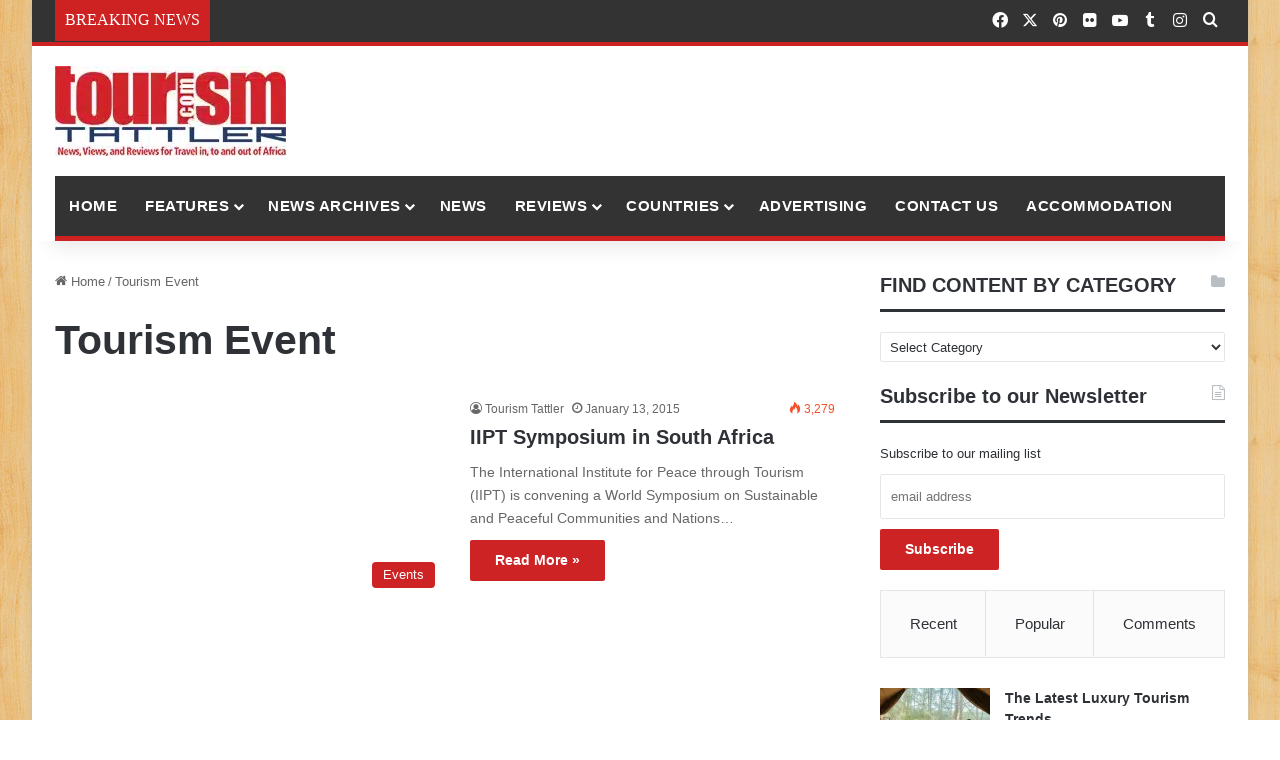

--- FILE ---
content_type: text/html; charset=UTF-8
request_url: https://www.tourismtattler.com/tag/tourism-event/
body_size: 32124
content:
<!DOCTYPE html>
<html lang="en-GB" class="" data-skin="light" prefix="og: https://ogp.me/ns#">
<head><meta charset="UTF-8" /><script>if(navigator.userAgent.match(/MSIE|Internet Explorer/i)||navigator.userAgent.match(/Trident\/7\..*?rv:11/i)){var href=document.location.href;if(!href.match(/[?&]nowprocket/)){if(href.indexOf("?")==-1){if(href.indexOf("#")==-1){document.location.href=href+"?nowprocket=1"}else{document.location.href=href.replace("#","?nowprocket=1#")}}else{if(href.indexOf("#")==-1){document.location.href=href+"&nowprocket=1"}else{document.location.href=href.replace("#","&nowprocket=1#")}}}}</script><script>(()=>{class RocketLazyLoadScripts{constructor(){this.v="2.0.4",this.userEvents=["keydown","keyup","mousedown","mouseup","mousemove","mouseover","mouseout","touchmove","touchstart","touchend","touchcancel","wheel","click","dblclick","input"],this.attributeEvents=["onblur","onclick","oncontextmenu","ondblclick","onfocus","onmousedown","onmouseenter","onmouseleave","onmousemove","onmouseout","onmouseover","onmouseup","onmousewheel","onscroll","onsubmit"]}async t(){this.i(),this.o(),/iP(ad|hone)/.test(navigator.userAgent)&&this.h(),this.u(),this.l(this),this.m(),this.k(this),this.p(this),this._(),await Promise.all([this.R(),this.L()]),this.lastBreath=Date.now(),this.S(this),this.P(),this.D(),this.O(),this.M(),await this.C(this.delayedScripts.normal),await this.C(this.delayedScripts.defer),await this.C(this.delayedScripts.async),await this.T(),await this.F(),await this.j(),await this.A(),window.dispatchEvent(new Event("rocket-allScriptsLoaded")),this.everythingLoaded=!0,this.lastTouchEnd&&await new Promise(t=>setTimeout(t,500-Date.now()+this.lastTouchEnd)),this.I(),this.H(),this.U(),this.W()}i(){this.CSPIssue=sessionStorage.getItem("rocketCSPIssue"),document.addEventListener("securitypolicyviolation",t=>{this.CSPIssue||"script-src-elem"!==t.violatedDirective||"data"!==t.blockedURI||(this.CSPIssue=!0,sessionStorage.setItem("rocketCSPIssue",!0))},{isRocket:!0})}o(){window.addEventListener("pageshow",t=>{this.persisted=t.persisted,this.realWindowLoadedFired=!0},{isRocket:!0}),window.addEventListener("pagehide",()=>{this.onFirstUserAction=null},{isRocket:!0})}h(){let t;function e(e){t=e}window.addEventListener("touchstart",e,{isRocket:!0}),window.addEventListener("touchend",function i(o){o.changedTouches[0]&&t.changedTouches[0]&&Math.abs(o.changedTouches[0].pageX-t.changedTouches[0].pageX)<10&&Math.abs(o.changedTouches[0].pageY-t.changedTouches[0].pageY)<10&&o.timeStamp-t.timeStamp<200&&(window.removeEventListener("touchstart",e,{isRocket:!0}),window.removeEventListener("touchend",i,{isRocket:!0}),"INPUT"===o.target.tagName&&"text"===o.target.type||(o.target.dispatchEvent(new TouchEvent("touchend",{target:o.target,bubbles:!0})),o.target.dispatchEvent(new MouseEvent("mouseover",{target:o.target,bubbles:!0})),o.target.dispatchEvent(new PointerEvent("click",{target:o.target,bubbles:!0,cancelable:!0,detail:1,clientX:o.changedTouches[0].clientX,clientY:o.changedTouches[0].clientY})),event.preventDefault()))},{isRocket:!0})}q(t){this.userActionTriggered||("mousemove"!==t.type||this.firstMousemoveIgnored?"keyup"===t.type||"mouseover"===t.type||"mouseout"===t.type||(this.userActionTriggered=!0,this.onFirstUserAction&&this.onFirstUserAction()):this.firstMousemoveIgnored=!0),"click"===t.type&&t.preventDefault(),t.stopPropagation(),t.stopImmediatePropagation(),"touchstart"===this.lastEvent&&"touchend"===t.type&&(this.lastTouchEnd=Date.now()),"click"===t.type&&(this.lastTouchEnd=0),this.lastEvent=t.type,t.composedPath&&t.composedPath()[0].getRootNode()instanceof ShadowRoot&&(t.rocketTarget=t.composedPath()[0]),this.savedUserEvents.push(t)}u(){this.savedUserEvents=[],this.userEventHandler=this.q.bind(this),this.userEvents.forEach(t=>window.addEventListener(t,this.userEventHandler,{passive:!1,isRocket:!0})),document.addEventListener("visibilitychange",this.userEventHandler,{isRocket:!0})}U(){this.userEvents.forEach(t=>window.removeEventListener(t,this.userEventHandler,{passive:!1,isRocket:!0})),document.removeEventListener("visibilitychange",this.userEventHandler,{isRocket:!0}),this.savedUserEvents.forEach(t=>{(t.rocketTarget||t.target).dispatchEvent(new window[t.constructor.name](t.type,t))})}m(){const t="return false",e=Array.from(this.attributeEvents,t=>"data-rocket-"+t),i="["+this.attributeEvents.join("],[")+"]",o="[data-rocket-"+this.attributeEvents.join("],[data-rocket-")+"]",s=(e,i,o)=>{o&&o!==t&&(e.setAttribute("data-rocket-"+i,o),e["rocket"+i]=new Function("event",o),e.setAttribute(i,t))};new MutationObserver(t=>{for(const n of t)"attributes"===n.type&&(n.attributeName.startsWith("data-rocket-")||this.everythingLoaded?n.attributeName.startsWith("data-rocket-")&&this.everythingLoaded&&this.N(n.target,n.attributeName.substring(12)):s(n.target,n.attributeName,n.target.getAttribute(n.attributeName))),"childList"===n.type&&n.addedNodes.forEach(t=>{if(t.nodeType===Node.ELEMENT_NODE)if(this.everythingLoaded)for(const i of[t,...t.querySelectorAll(o)])for(const t of i.getAttributeNames())e.includes(t)&&this.N(i,t.substring(12));else for(const e of[t,...t.querySelectorAll(i)])for(const t of e.getAttributeNames())this.attributeEvents.includes(t)&&s(e,t,e.getAttribute(t))})}).observe(document,{subtree:!0,childList:!0,attributeFilter:[...this.attributeEvents,...e]})}I(){this.attributeEvents.forEach(t=>{document.querySelectorAll("[data-rocket-"+t+"]").forEach(e=>{this.N(e,t)})})}N(t,e){const i=t.getAttribute("data-rocket-"+e);i&&(t.setAttribute(e,i),t.removeAttribute("data-rocket-"+e))}k(t){Object.defineProperty(HTMLElement.prototype,"onclick",{get(){return this.rocketonclick||null},set(e){this.rocketonclick=e,this.setAttribute(t.everythingLoaded?"onclick":"data-rocket-onclick","this.rocketonclick(event)")}})}S(t){function e(e,i){let o=e[i];e[i]=null,Object.defineProperty(e,i,{get:()=>o,set(s){t.everythingLoaded?o=s:e["rocket"+i]=o=s}})}e(document,"onreadystatechange"),e(window,"onload"),e(window,"onpageshow");try{Object.defineProperty(document,"readyState",{get:()=>t.rocketReadyState,set(e){t.rocketReadyState=e},configurable:!0}),document.readyState="loading"}catch(t){console.log("WPRocket DJE readyState conflict, bypassing")}}l(t){this.originalAddEventListener=EventTarget.prototype.addEventListener,this.originalRemoveEventListener=EventTarget.prototype.removeEventListener,this.savedEventListeners=[],EventTarget.prototype.addEventListener=function(e,i,o){o&&o.isRocket||!t.B(e,this)&&!t.userEvents.includes(e)||t.B(e,this)&&!t.userActionTriggered||e.startsWith("rocket-")||t.everythingLoaded?t.originalAddEventListener.call(this,e,i,o):(t.savedEventListeners.push({target:this,remove:!1,type:e,func:i,options:o}),"mouseenter"!==e&&"mouseleave"!==e||t.originalAddEventListener.call(this,e,t.savedUserEvents.push,o))},EventTarget.prototype.removeEventListener=function(e,i,o){o&&o.isRocket||!t.B(e,this)&&!t.userEvents.includes(e)||t.B(e,this)&&!t.userActionTriggered||e.startsWith("rocket-")||t.everythingLoaded?t.originalRemoveEventListener.call(this,e,i,o):t.savedEventListeners.push({target:this,remove:!0,type:e,func:i,options:o})}}J(t,e){this.savedEventListeners=this.savedEventListeners.filter(i=>{let o=i.type,s=i.target||window;return e!==o||t!==s||(this.B(o,s)&&(i.type="rocket-"+o),this.$(i),!1)})}H(){EventTarget.prototype.addEventListener=this.originalAddEventListener,EventTarget.prototype.removeEventListener=this.originalRemoveEventListener,this.savedEventListeners.forEach(t=>this.$(t))}$(t){t.remove?this.originalRemoveEventListener.call(t.target,t.type,t.func,t.options):this.originalAddEventListener.call(t.target,t.type,t.func,t.options)}p(t){let e;function i(e){return t.everythingLoaded?e:e.split(" ").map(t=>"load"===t||t.startsWith("load.")?"rocket-jquery-load":t).join(" ")}function o(o){function s(e){const s=o.fn[e];o.fn[e]=o.fn.init.prototype[e]=function(){return this[0]===window&&t.userActionTriggered&&("string"==typeof arguments[0]||arguments[0]instanceof String?arguments[0]=i(arguments[0]):"object"==typeof arguments[0]&&Object.keys(arguments[0]).forEach(t=>{const e=arguments[0][t];delete arguments[0][t],arguments[0][i(t)]=e})),s.apply(this,arguments),this}}if(o&&o.fn&&!t.allJQueries.includes(o)){const e={DOMContentLoaded:[],"rocket-DOMContentLoaded":[]};for(const t in e)document.addEventListener(t,()=>{e[t].forEach(t=>t())},{isRocket:!0});o.fn.ready=o.fn.init.prototype.ready=function(i){function s(){parseInt(o.fn.jquery)>2?setTimeout(()=>i.bind(document)(o)):i.bind(document)(o)}return"function"==typeof i&&(t.realDomReadyFired?!t.userActionTriggered||t.fauxDomReadyFired?s():e["rocket-DOMContentLoaded"].push(s):e.DOMContentLoaded.push(s)),o([])},s("on"),s("one"),s("off"),t.allJQueries.push(o)}e=o}t.allJQueries=[],o(window.jQuery),Object.defineProperty(window,"jQuery",{get:()=>e,set(t){o(t)}})}P(){const t=new Map;document.write=document.writeln=function(e){const i=document.currentScript,o=document.createRange(),s=i.parentElement;let n=t.get(i);void 0===n&&(n=i.nextSibling,t.set(i,n));const c=document.createDocumentFragment();o.setStart(c,0),c.appendChild(o.createContextualFragment(e)),s.insertBefore(c,n)}}async R(){return new Promise(t=>{this.userActionTriggered?t():this.onFirstUserAction=t})}async L(){return new Promise(t=>{document.addEventListener("DOMContentLoaded",()=>{this.realDomReadyFired=!0,t()},{isRocket:!0})})}async j(){return this.realWindowLoadedFired?Promise.resolve():new Promise(t=>{window.addEventListener("load",t,{isRocket:!0})})}M(){this.pendingScripts=[];this.scriptsMutationObserver=new MutationObserver(t=>{for(const e of t)e.addedNodes.forEach(t=>{"SCRIPT"!==t.tagName||t.noModule||t.isWPRocket||this.pendingScripts.push({script:t,promise:new Promise(e=>{const i=()=>{const i=this.pendingScripts.findIndex(e=>e.script===t);i>=0&&this.pendingScripts.splice(i,1),e()};t.addEventListener("load",i,{isRocket:!0}),t.addEventListener("error",i,{isRocket:!0}),setTimeout(i,1e3)})})})}),this.scriptsMutationObserver.observe(document,{childList:!0,subtree:!0})}async F(){await this.X(),this.pendingScripts.length?(await this.pendingScripts[0].promise,await this.F()):this.scriptsMutationObserver.disconnect()}D(){this.delayedScripts={normal:[],async:[],defer:[]},document.querySelectorAll("script[type$=rocketlazyloadscript]").forEach(t=>{t.hasAttribute("data-rocket-src")?t.hasAttribute("async")&&!1!==t.async?this.delayedScripts.async.push(t):t.hasAttribute("defer")&&!1!==t.defer||"module"===t.getAttribute("data-rocket-type")?this.delayedScripts.defer.push(t):this.delayedScripts.normal.push(t):this.delayedScripts.normal.push(t)})}async _(){await this.L();let t=[];document.querySelectorAll("script[type$=rocketlazyloadscript][data-rocket-src]").forEach(e=>{let i=e.getAttribute("data-rocket-src");if(i&&!i.startsWith("data:")){i.startsWith("//")&&(i=location.protocol+i);try{const o=new URL(i).origin;o!==location.origin&&t.push({src:o,crossOrigin:e.crossOrigin||"module"===e.getAttribute("data-rocket-type")})}catch(t){}}}),t=[...new Map(t.map(t=>[JSON.stringify(t),t])).values()],this.Y(t,"preconnect")}async G(t){if(await this.K(),!0!==t.noModule||!("noModule"in HTMLScriptElement.prototype))return new Promise(e=>{let i;function o(){(i||t).setAttribute("data-rocket-status","executed"),e()}try{if(navigator.userAgent.includes("Firefox/")||""===navigator.vendor||this.CSPIssue)i=document.createElement("script"),[...t.attributes].forEach(t=>{let e=t.nodeName;"type"!==e&&("data-rocket-type"===e&&(e="type"),"data-rocket-src"===e&&(e="src"),i.setAttribute(e,t.nodeValue))}),t.text&&(i.text=t.text),t.nonce&&(i.nonce=t.nonce),i.hasAttribute("src")?(i.addEventListener("load",o,{isRocket:!0}),i.addEventListener("error",()=>{i.setAttribute("data-rocket-status","failed-network"),e()},{isRocket:!0}),setTimeout(()=>{i.isConnected||e()},1)):(i.text=t.text,o()),i.isWPRocket=!0,t.parentNode.replaceChild(i,t);else{const i=t.getAttribute("data-rocket-type"),s=t.getAttribute("data-rocket-src");i?(t.type=i,t.removeAttribute("data-rocket-type")):t.removeAttribute("type"),t.addEventListener("load",o,{isRocket:!0}),t.addEventListener("error",i=>{this.CSPIssue&&i.target.src.startsWith("data:")?(console.log("WPRocket: CSP fallback activated"),t.removeAttribute("src"),this.G(t).then(e)):(t.setAttribute("data-rocket-status","failed-network"),e())},{isRocket:!0}),s?(t.fetchPriority="high",t.removeAttribute("data-rocket-src"),t.src=s):t.src="data:text/javascript;base64,"+window.btoa(unescape(encodeURIComponent(t.text)))}}catch(i){t.setAttribute("data-rocket-status","failed-transform"),e()}});t.setAttribute("data-rocket-status","skipped")}async C(t){const e=t.shift();return e?(e.isConnected&&await this.G(e),this.C(t)):Promise.resolve()}O(){this.Y([...this.delayedScripts.normal,...this.delayedScripts.defer,...this.delayedScripts.async],"preload")}Y(t,e){this.trash=this.trash||[];let i=!0;var o=document.createDocumentFragment();t.forEach(t=>{const s=t.getAttribute&&t.getAttribute("data-rocket-src")||t.src;if(s&&!s.startsWith("data:")){const n=document.createElement("link");n.href=s,n.rel=e,"preconnect"!==e&&(n.as="script",n.fetchPriority=i?"high":"low"),t.getAttribute&&"module"===t.getAttribute("data-rocket-type")&&(n.crossOrigin=!0),t.crossOrigin&&(n.crossOrigin=t.crossOrigin),t.integrity&&(n.integrity=t.integrity),t.nonce&&(n.nonce=t.nonce),o.appendChild(n),this.trash.push(n),i=!1}}),document.head.appendChild(o)}W(){this.trash.forEach(t=>t.remove())}async T(){try{document.readyState="interactive"}catch(t){}this.fauxDomReadyFired=!0;try{await this.K(),this.J(document,"readystatechange"),document.dispatchEvent(new Event("rocket-readystatechange")),await this.K(),document.rocketonreadystatechange&&document.rocketonreadystatechange(),await this.K(),this.J(document,"DOMContentLoaded"),document.dispatchEvent(new Event("rocket-DOMContentLoaded")),await this.K(),this.J(window,"DOMContentLoaded"),window.dispatchEvent(new Event("rocket-DOMContentLoaded"))}catch(t){console.error(t)}}async A(){try{document.readyState="complete"}catch(t){}try{await this.K(),this.J(document,"readystatechange"),document.dispatchEvent(new Event("rocket-readystatechange")),await this.K(),document.rocketonreadystatechange&&document.rocketonreadystatechange(),await this.K(),this.J(window,"load"),window.dispatchEvent(new Event("rocket-load")),await this.K(),window.rocketonload&&window.rocketonload(),await this.K(),this.allJQueries.forEach(t=>t(window).trigger("rocket-jquery-load")),await this.K(),this.J(window,"pageshow");const t=new Event("rocket-pageshow");t.persisted=this.persisted,window.dispatchEvent(t),await this.K(),window.rocketonpageshow&&window.rocketonpageshow({persisted:this.persisted})}catch(t){console.error(t)}}async K(){Date.now()-this.lastBreath>45&&(await this.X(),this.lastBreath=Date.now())}async X(){return document.hidden?new Promise(t=>setTimeout(t)):new Promise(t=>requestAnimationFrame(t))}B(t,e){return e===document&&"readystatechange"===t||(e===document&&"DOMContentLoaded"===t||(e===window&&"DOMContentLoaded"===t||(e===window&&"load"===t||e===window&&"pageshow"===t)))}static run(){(new RocketLazyLoadScripts).t()}}RocketLazyLoadScripts.run()})();</script>
	
	<link rel="profile" href="https://gmpg.org/xfn/11" />
		<style>img:is([sizes="auto" i], [sizes^="auto," i]) { contain-intrinsic-size: 3000px 1500px }</style>
	
<!-- Search Engine Optimization by Rank Math - https://rankmath.com/ -->
<title>Tourism Event Archives | Tourism Tattler</title>
<meta name="robots" content="follow, index, max-snippet:-1, max-video-preview:-1, max-image-preview:large"/>
<link rel="canonical" href="https://www.tourismtattler.com/tag/tourism-event/" />
<meta property="og:locale" content="en_GB" />
<meta property="og:type" content="article" />
<meta property="og:title" content="Tourism Event Archives | Tourism Tattler" />
<meta property="og:url" content="https://www.tourismtattler.com/tag/tourism-event/" />
<meta property="og:site_name" content="Tourism Tattler" />
<meta property="article:publisher" content="https://www.facebook.com/TourismTattler/" />
<meta property="og:image" content="https://www.tourismtattler.com/wp-content/images/2024/06/Tourism-Tattler-African-Elephant-1200x630-1.webp" />
<meta property="og:image:secure_url" content="https://www.tourismtattler.com/wp-content/images/2024/06/Tourism-Tattler-African-Elephant-1200x630-1.webp" />
<meta property="og:image:width" content="1200" />
<meta property="og:image:height" content="630" />
<meta property="og:image:alt" content="Tourism Tattler African Elephant" />
<meta property="og:image:type" content="image/webp" />
<meta name="twitter:card" content="summary_large_image" />
<meta name="twitter:title" content="Tourism Event Archives | Tourism Tattler" />
<meta name="twitter:site" content="@TourismTattler" />
<meta name="twitter:image" content="https://www.tourismtattler.com/wp-content/images/2024/06/Tourism-Tattler-African-Elephant-1200x630-1.webp" />
<meta name="twitter:label1" content="Posts" />
<meta name="twitter:data1" content="1" />
<script type="application/ld+json" class="rank-math-schema">{"@context":"https://schema.org","@graph":[{"@type":"Organization","@id":"https://www.tourismtattler.com/#organization","name":"Tourism Tattler","url":"https://www.tourismtattler.com","sameAs":["https://www.facebook.com/TourismTattler/","https://twitter.com/TourismTattler"],"logo":{"@type":"ImageObject","@id":"https://www.tourismtattler.com/#logo","url":"https://www.tourismtattler.com/wp-content/images/2024/06/Tourism-Tattler-Logo-500x500-1.jpg","contentUrl":"https://www.tourismtattler.com/wp-content/images/2024/06/Tourism-Tattler-Logo-500x500-1.jpg","caption":"Tourism Tattler","inLanguage":"en-GB","width":"500","height":"500"}},{"@type":"WebSite","@id":"https://www.tourismtattler.com/#website","url":"https://www.tourismtattler.com","name":"Tourism Tattler","publisher":{"@id":"https://www.tourismtattler.com/#organization"},"inLanguage":"en-GB"},{"@type":"CollectionPage","@id":"https://www.tourismtattler.com/tag/tourism-event/#webpage","url":"https://www.tourismtattler.com/tag/tourism-event/","name":"Tourism Event Archives | Tourism Tattler","isPartOf":{"@id":"https://www.tourismtattler.com/#website"},"inLanguage":"en-GB"}]}</script>
<!-- /Rank Math WordPress SEO plugin -->



		<style type="text/css">
			:root{				
			--tie-preset-gradient-1: linear-gradient(135deg, rgba(6, 147, 227, 1) 0%, rgb(155, 81, 224) 100%);
			--tie-preset-gradient-2: linear-gradient(135deg, rgb(122, 220, 180) 0%, rgb(0, 208, 130) 100%);
			--tie-preset-gradient-3: linear-gradient(135deg, rgba(252, 185, 0, 1) 0%, rgba(255, 105, 0, 1) 100%);
			--tie-preset-gradient-4: linear-gradient(135deg, rgba(255, 105, 0, 1) 0%, rgb(207, 46, 46) 100%);
			--tie-preset-gradient-5: linear-gradient(135deg, rgb(238, 238, 238) 0%, rgb(169, 184, 195) 100%);
			--tie-preset-gradient-6: linear-gradient(135deg, rgb(74, 234, 220) 0%, rgb(151, 120, 209) 20%, rgb(207, 42, 186) 40%, rgb(238, 44, 130) 60%, rgb(251, 105, 98) 80%, rgb(254, 248, 76) 100%);
			--tie-preset-gradient-7: linear-gradient(135deg, rgb(255, 206, 236) 0%, rgb(152, 150, 240) 100%);
			--tie-preset-gradient-8: linear-gradient(135deg, rgb(254, 205, 165) 0%, rgb(254, 45, 45) 50%, rgb(107, 0, 62) 100%);
			--tie-preset-gradient-9: linear-gradient(135deg, rgb(255, 203, 112) 0%, rgb(199, 81, 192) 50%, rgb(65, 88, 208) 100%);
			--tie-preset-gradient-10: linear-gradient(135deg, rgb(255, 245, 203) 0%, rgb(182, 227, 212) 50%, rgb(51, 167, 181) 100%);
			--tie-preset-gradient-11: linear-gradient(135deg, rgb(202, 248, 128) 0%, rgb(113, 206, 126) 100%);
			--tie-preset-gradient-12: linear-gradient(135deg, rgb(2, 3, 129) 0%, rgb(40, 116, 252) 100%);
			--tie-preset-gradient-13: linear-gradient(135deg, #4D34FA, #ad34fa);
			--tie-preset-gradient-14: linear-gradient(135deg, #0057FF, #31B5FF);
			--tie-preset-gradient-15: linear-gradient(135deg, #FF007A, #FF81BD);
			--tie-preset-gradient-16: linear-gradient(135deg, #14111E, #4B4462);
			--tie-preset-gradient-17: linear-gradient(135deg, #F32758, #FFC581);

			
					--main-nav-background: #1f2024;
					--main-nav-secondry-background: rgba(0,0,0,0.2);
					--main-nav-primary-color: #0088ff;
					--main-nav-contrast-primary-color: #FFFFFF;
					--main-nav-text-color: #FFFFFF;
					--main-nav-secondry-text-color: rgba(225,255,255,0.5);
					--main-nav-main-border-color: rgba(255,255,255,0.07);
					--main-nav-secondry-border-color: rgba(255,255,255,0.04);
				
			}
		</style>
	<meta name="viewport" content="width=device-width, initial-scale=1.0" /><style id='wp-emoji-styles-inline-css' type='text/css'>

	img.wp-smiley, img.emoji {
		display: inline !important;
		border: none !important;
		box-shadow: none !important;
		height: 1em !important;
		width: 1em !important;
		margin: 0 0.07em !important;
		vertical-align: -0.1em !important;
		background: none !important;
		padding: 0 !important;
	}
</style>
<link rel='stylesheet' id='wp-block-library-css' href='https://www.tourismtattler.com/wp-includes/css/dist/block-library/style.min.css?ver=be92ae00cd5ae5422f773d3e0b3bbf52' type='text/css' media='all' />
<style id='wp-block-library-theme-inline-css' type='text/css'>
.wp-block-audio :where(figcaption){color:#555;font-size:13px;text-align:center}.is-dark-theme .wp-block-audio :where(figcaption){color:#ffffffa6}.wp-block-audio{margin:0 0 1em}.wp-block-code{border:1px solid #ccc;border-radius:4px;font-family:Menlo,Consolas,monaco,monospace;padding:.8em 1em}.wp-block-embed :where(figcaption){color:#555;font-size:13px;text-align:center}.is-dark-theme .wp-block-embed :where(figcaption){color:#ffffffa6}.wp-block-embed{margin:0 0 1em}.blocks-gallery-caption{color:#555;font-size:13px;text-align:center}.is-dark-theme .blocks-gallery-caption{color:#ffffffa6}:root :where(.wp-block-image figcaption){color:#555;font-size:13px;text-align:center}.is-dark-theme :root :where(.wp-block-image figcaption){color:#ffffffa6}.wp-block-image{margin:0 0 1em}.wp-block-pullquote{border-bottom:4px solid;border-top:4px solid;color:currentColor;margin-bottom:1.75em}.wp-block-pullquote cite,.wp-block-pullquote footer,.wp-block-pullquote__citation{color:currentColor;font-size:.8125em;font-style:normal;text-transform:uppercase}.wp-block-quote{border-left:.25em solid;margin:0 0 1.75em;padding-left:1em}.wp-block-quote cite,.wp-block-quote footer{color:currentColor;font-size:.8125em;font-style:normal;position:relative}.wp-block-quote:where(.has-text-align-right){border-left:none;border-right:.25em solid;padding-left:0;padding-right:1em}.wp-block-quote:where(.has-text-align-center){border:none;padding-left:0}.wp-block-quote.is-large,.wp-block-quote.is-style-large,.wp-block-quote:where(.is-style-plain){border:none}.wp-block-search .wp-block-search__label{font-weight:700}.wp-block-search__button{border:1px solid #ccc;padding:.375em .625em}:where(.wp-block-group.has-background){padding:1.25em 2.375em}.wp-block-separator.has-css-opacity{opacity:.4}.wp-block-separator{border:none;border-bottom:2px solid;margin-left:auto;margin-right:auto}.wp-block-separator.has-alpha-channel-opacity{opacity:1}.wp-block-separator:not(.is-style-wide):not(.is-style-dots){width:100px}.wp-block-separator.has-background:not(.is-style-dots){border-bottom:none;height:1px}.wp-block-separator.has-background:not(.is-style-wide):not(.is-style-dots){height:2px}.wp-block-table{margin:0 0 1em}.wp-block-table td,.wp-block-table th{word-break:normal}.wp-block-table :where(figcaption){color:#555;font-size:13px;text-align:center}.is-dark-theme .wp-block-table :where(figcaption){color:#ffffffa6}.wp-block-video :where(figcaption){color:#555;font-size:13px;text-align:center}.is-dark-theme .wp-block-video :where(figcaption){color:#ffffffa6}.wp-block-video{margin:0 0 1em}:root :where(.wp-block-template-part.has-background){margin-bottom:0;margin-top:0;padding:1.25em 2.375em}
</style>
<style id='classic-theme-styles-inline-css' type='text/css'>
/*! This file is auto-generated */
.wp-block-button__link{color:#fff;background-color:#32373c;border-radius:9999px;box-shadow:none;text-decoration:none;padding:calc(.667em + 2px) calc(1.333em + 2px);font-size:1.125em}.wp-block-file__button{background:#32373c;color:#fff;text-decoration:none}
</style>
<style id='global-styles-inline-css' type='text/css'>
:root{--wp--preset--aspect-ratio--square: 1;--wp--preset--aspect-ratio--4-3: 4/3;--wp--preset--aspect-ratio--3-4: 3/4;--wp--preset--aspect-ratio--3-2: 3/2;--wp--preset--aspect-ratio--2-3: 2/3;--wp--preset--aspect-ratio--16-9: 16/9;--wp--preset--aspect-ratio--9-16: 9/16;--wp--preset--color--black: #000000;--wp--preset--color--cyan-bluish-gray: #abb8c3;--wp--preset--color--white: #ffffff;--wp--preset--color--pale-pink: #f78da7;--wp--preset--color--vivid-red: #cf2e2e;--wp--preset--color--luminous-vivid-orange: #ff6900;--wp--preset--color--luminous-vivid-amber: #fcb900;--wp--preset--color--light-green-cyan: #7bdcb5;--wp--preset--color--vivid-green-cyan: #00d084;--wp--preset--color--pale-cyan-blue: #8ed1fc;--wp--preset--color--vivid-cyan-blue: #0693e3;--wp--preset--color--vivid-purple: #9b51e0;--wp--preset--color--global-color: #cd2122;--wp--preset--gradient--vivid-cyan-blue-to-vivid-purple: linear-gradient(135deg,rgba(6,147,227,1) 0%,rgb(155,81,224) 100%);--wp--preset--gradient--light-green-cyan-to-vivid-green-cyan: linear-gradient(135deg,rgb(122,220,180) 0%,rgb(0,208,130) 100%);--wp--preset--gradient--luminous-vivid-amber-to-luminous-vivid-orange: linear-gradient(135deg,rgba(252,185,0,1) 0%,rgba(255,105,0,1) 100%);--wp--preset--gradient--luminous-vivid-orange-to-vivid-red: linear-gradient(135deg,rgba(255,105,0,1) 0%,rgb(207,46,46) 100%);--wp--preset--gradient--very-light-gray-to-cyan-bluish-gray: linear-gradient(135deg,rgb(238,238,238) 0%,rgb(169,184,195) 100%);--wp--preset--gradient--cool-to-warm-spectrum: linear-gradient(135deg,rgb(74,234,220) 0%,rgb(151,120,209) 20%,rgb(207,42,186) 40%,rgb(238,44,130) 60%,rgb(251,105,98) 80%,rgb(254,248,76) 100%);--wp--preset--gradient--blush-light-purple: linear-gradient(135deg,rgb(255,206,236) 0%,rgb(152,150,240) 100%);--wp--preset--gradient--blush-bordeaux: linear-gradient(135deg,rgb(254,205,165) 0%,rgb(254,45,45) 50%,rgb(107,0,62) 100%);--wp--preset--gradient--luminous-dusk: linear-gradient(135deg,rgb(255,203,112) 0%,rgb(199,81,192) 50%,rgb(65,88,208) 100%);--wp--preset--gradient--pale-ocean: linear-gradient(135deg,rgb(255,245,203) 0%,rgb(182,227,212) 50%,rgb(51,167,181) 100%);--wp--preset--gradient--electric-grass: linear-gradient(135deg,rgb(202,248,128) 0%,rgb(113,206,126) 100%);--wp--preset--gradient--midnight: linear-gradient(135deg,rgb(2,3,129) 0%,rgb(40,116,252) 100%);--wp--preset--font-size--small: 13px;--wp--preset--font-size--medium: 20px;--wp--preset--font-size--large: 36px;--wp--preset--font-size--x-large: 42px;--wp--preset--spacing--20: 0.44rem;--wp--preset--spacing--30: 0.67rem;--wp--preset--spacing--40: 1rem;--wp--preset--spacing--50: 1.5rem;--wp--preset--spacing--60: 2.25rem;--wp--preset--spacing--70: 3.38rem;--wp--preset--spacing--80: 5.06rem;--wp--preset--shadow--natural: 6px 6px 9px rgba(0, 0, 0, 0.2);--wp--preset--shadow--deep: 12px 12px 50px rgba(0, 0, 0, 0.4);--wp--preset--shadow--sharp: 6px 6px 0px rgba(0, 0, 0, 0.2);--wp--preset--shadow--outlined: 6px 6px 0px -3px rgba(255, 255, 255, 1), 6px 6px rgba(0, 0, 0, 1);--wp--preset--shadow--crisp: 6px 6px 0px rgba(0, 0, 0, 1);}:where(.is-layout-flex){gap: 0.5em;}:where(.is-layout-grid){gap: 0.5em;}body .is-layout-flex{display: flex;}.is-layout-flex{flex-wrap: wrap;align-items: center;}.is-layout-flex > :is(*, div){margin: 0;}body .is-layout-grid{display: grid;}.is-layout-grid > :is(*, div){margin: 0;}:where(.wp-block-columns.is-layout-flex){gap: 2em;}:where(.wp-block-columns.is-layout-grid){gap: 2em;}:where(.wp-block-post-template.is-layout-flex){gap: 1.25em;}:where(.wp-block-post-template.is-layout-grid){gap: 1.25em;}.has-black-color{color: var(--wp--preset--color--black) !important;}.has-cyan-bluish-gray-color{color: var(--wp--preset--color--cyan-bluish-gray) !important;}.has-white-color{color: var(--wp--preset--color--white) !important;}.has-pale-pink-color{color: var(--wp--preset--color--pale-pink) !important;}.has-vivid-red-color{color: var(--wp--preset--color--vivid-red) !important;}.has-luminous-vivid-orange-color{color: var(--wp--preset--color--luminous-vivid-orange) !important;}.has-luminous-vivid-amber-color{color: var(--wp--preset--color--luminous-vivid-amber) !important;}.has-light-green-cyan-color{color: var(--wp--preset--color--light-green-cyan) !important;}.has-vivid-green-cyan-color{color: var(--wp--preset--color--vivid-green-cyan) !important;}.has-pale-cyan-blue-color{color: var(--wp--preset--color--pale-cyan-blue) !important;}.has-vivid-cyan-blue-color{color: var(--wp--preset--color--vivid-cyan-blue) !important;}.has-vivid-purple-color{color: var(--wp--preset--color--vivid-purple) !important;}.has-black-background-color{background-color: var(--wp--preset--color--black) !important;}.has-cyan-bluish-gray-background-color{background-color: var(--wp--preset--color--cyan-bluish-gray) !important;}.has-white-background-color{background-color: var(--wp--preset--color--white) !important;}.has-pale-pink-background-color{background-color: var(--wp--preset--color--pale-pink) !important;}.has-vivid-red-background-color{background-color: var(--wp--preset--color--vivid-red) !important;}.has-luminous-vivid-orange-background-color{background-color: var(--wp--preset--color--luminous-vivid-orange) !important;}.has-luminous-vivid-amber-background-color{background-color: var(--wp--preset--color--luminous-vivid-amber) !important;}.has-light-green-cyan-background-color{background-color: var(--wp--preset--color--light-green-cyan) !important;}.has-vivid-green-cyan-background-color{background-color: var(--wp--preset--color--vivid-green-cyan) !important;}.has-pale-cyan-blue-background-color{background-color: var(--wp--preset--color--pale-cyan-blue) !important;}.has-vivid-cyan-blue-background-color{background-color: var(--wp--preset--color--vivid-cyan-blue) !important;}.has-vivid-purple-background-color{background-color: var(--wp--preset--color--vivid-purple) !important;}.has-black-border-color{border-color: var(--wp--preset--color--black) !important;}.has-cyan-bluish-gray-border-color{border-color: var(--wp--preset--color--cyan-bluish-gray) !important;}.has-white-border-color{border-color: var(--wp--preset--color--white) !important;}.has-pale-pink-border-color{border-color: var(--wp--preset--color--pale-pink) !important;}.has-vivid-red-border-color{border-color: var(--wp--preset--color--vivid-red) !important;}.has-luminous-vivid-orange-border-color{border-color: var(--wp--preset--color--luminous-vivid-orange) !important;}.has-luminous-vivid-amber-border-color{border-color: var(--wp--preset--color--luminous-vivid-amber) !important;}.has-light-green-cyan-border-color{border-color: var(--wp--preset--color--light-green-cyan) !important;}.has-vivid-green-cyan-border-color{border-color: var(--wp--preset--color--vivid-green-cyan) !important;}.has-pale-cyan-blue-border-color{border-color: var(--wp--preset--color--pale-cyan-blue) !important;}.has-vivid-cyan-blue-border-color{border-color: var(--wp--preset--color--vivid-cyan-blue) !important;}.has-vivid-purple-border-color{border-color: var(--wp--preset--color--vivid-purple) !important;}.has-vivid-cyan-blue-to-vivid-purple-gradient-background{background: var(--wp--preset--gradient--vivid-cyan-blue-to-vivid-purple) !important;}.has-light-green-cyan-to-vivid-green-cyan-gradient-background{background: var(--wp--preset--gradient--light-green-cyan-to-vivid-green-cyan) !important;}.has-luminous-vivid-amber-to-luminous-vivid-orange-gradient-background{background: var(--wp--preset--gradient--luminous-vivid-amber-to-luminous-vivid-orange) !important;}.has-luminous-vivid-orange-to-vivid-red-gradient-background{background: var(--wp--preset--gradient--luminous-vivid-orange-to-vivid-red) !important;}.has-very-light-gray-to-cyan-bluish-gray-gradient-background{background: var(--wp--preset--gradient--very-light-gray-to-cyan-bluish-gray) !important;}.has-cool-to-warm-spectrum-gradient-background{background: var(--wp--preset--gradient--cool-to-warm-spectrum) !important;}.has-blush-light-purple-gradient-background{background: var(--wp--preset--gradient--blush-light-purple) !important;}.has-blush-bordeaux-gradient-background{background: var(--wp--preset--gradient--blush-bordeaux) !important;}.has-luminous-dusk-gradient-background{background: var(--wp--preset--gradient--luminous-dusk) !important;}.has-pale-ocean-gradient-background{background: var(--wp--preset--gradient--pale-ocean) !important;}.has-electric-grass-gradient-background{background: var(--wp--preset--gradient--electric-grass) !important;}.has-midnight-gradient-background{background: var(--wp--preset--gradient--midnight) !important;}.has-small-font-size{font-size: var(--wp--preset--font-size--small) !important;}.has-medium-font-size{font-size: var(--wp--preset--font-size--medium) !important;}.has-large-font-size{font-size: var(--wp--preset--font-size--large) !important;}.has-x-large-font-size{font-size: var(--wp--preset--font-size--x-large) !important;}
:where(.wp-block-post-template.is-layout-flex){gap: 1.25em;}:where(.wp-block-post-template.is-layout-grid){gap: 1.25em;}
:where(.wp-block-columns.is-layout-flex){gap: 2em;}:where(.wp-block-columns.is-layout-grid){gap: 2em;}
:root :where(.wp-block-pullquote){font-size: 1.5em;line-height: 1.6;}
</style>
<link data-minify="1" rel='stylesheet' id='cookie-law-info-css' href='https://www.tourismtattler.com/wp-content/cache/min/1/wp-content/plugins/cookie-law-info/legacy/public/css/cookie-law-info-public.css?ver=1769802172' type='text/css' media='all' />
<link data-minify="1" rel='stylesheet' id='cookie-law-info-gdpr-css' href='https://www.tourismtattler.com/wp-content/cache/min/1/wp-content/plugins/cookie-law-info/legacy/public/css/cookie-law-info-gdpr.css?ver=1769802172' type='text/css' media='all' />
<link rel='stylesheet' id='tie-css-base-css' href='https://www.tourismtattler.com/wp-content/themes/jannah/assets/css/base.min.css?ver=7.6.2' type='text/css' media='all' />
<link rel='stylesheet' id='tie-css-styles-css' href='https://www.tourismtattler.com/wp-content/themes/jannah/assets/css/style.min.css?ver=7.6.2' type='text/css' media='all' />
<link rel='stylesheet' id='tie-css-widgets-css' href='https://www.tourismtattler.com/wp-content/themes/jannah/assets/css/widgets.min.css?ver=7.6.2' type='text/css' media='all' />
<link data-minify="1" rel='stylesheet' id='tie-css-helpers-css' href='https://www.tourismtattler.com/wp-content/cache/min/1/wp-content/themes/jannah/assets/css/helpers.min.css?ver=1769802172' type='text/css' media='all' />
<link data-minify="1" rel='stylesheet' id='tie-fontawesome5-css' href='https://www.tourismtattler.com/wp-content/cache/min/1/wp-content/themes/jannah/assets/css/fontawesome.css?ver=1769802172' type='text/css' media='all' />
<link data-minify="1" rel='stylesheet' id='tie-css-ilightbox-css' href='https://www.tourismtattler.com/wp-content/cache/min/1/wp-content/themes/jannah/assets/ilightbox/dark-skin/skin.css?ver=1769802172' type='text/css' media='all' />
<link data-minify="1" rel='stylesheet' id='tie-theme-child-css-css' href='https://www.tourismtattler.com/wp-content/cache/min/1/wp-content/themes/tourism-tattler/style.css?ver=1769802172' type='text/css' media='all' />
<style id='tie-theme-child-css-inline-css' type='text/css'>
.wf-active body{font-family: 'Poppins';}.wf-active .logo-text,.wf-active h1,.wf-active h2,.wf-active h3,.wf-active h4,.wf-active h5,.wf-active h6,.wf-active .the-subtitle{font-family: 'Oswald';}.wf-active #main-nav .main-menu > ul > li > a{font-family: 'Oswald';}#main-nav .main-menu > ul > li > a{font-size: 15px;letter-spacing: 0.5px;text-transform: uppercase;}:root:root{--brand-color: #cd2122;--dark-brand-color: #9b0000;--bright-color: #FFFFFF;--base-color: #2c2f34;}#reading-position-indicator{box-shadow: 0 0 10px rgba( 205,33,34,0.7);}:root:root{--brand-color: #cd2122;--dark-brand-color: #9b0000;--bright-color: #FFFFFF;--base-color: #2c2f34;}#reading-position-indicator{box-shadow: 0 0 10px rgba( 205,33,34,0.7);}#header-notification-bar{background: var( --tie-preset-gradient-13 );}#header-notification-bar{--tie-buttons-color: #FFFFFF;--tie-buttons-border-color: #FFFFFF;--tie-buttons-hover-color: #e1e1e1;--tie-buttons-hover-text: #000000;}#header-notification-bar{--tie-buttons-text: #000000;}#top-nav,#top-nav .sub-menu,#top-nav .comp-sub-menu,#top-nav .ticker-content,#top-nav .ticker-swipe,.top-nav-boxed #top-nav .topbar-wrapper,.top-nav-dark .top-menu ul,#autocomplete-suggestions.search-in-top-nav{background-color : #333333;}#top-nav *,#autocomplete-suggestions.search-in-top-nav{border-color: rgba( #FFFFFF,0.08);}#top-nav .icon-basecloud-bg:after{color: #333333;}#top-nav a:not(:hover),#top-nav input,#top-nav #search-submit,#top-nav .fa-spinner,#top-nav .dropdown-social-icons li a span,#top-nav .components > li .social-link:not(:hover) span,#autocomplete-suggestions.search-in-top-nav a{color: #ffffff;}#top-nav input::-moz-placeholder{color: #ffffff;}#top-nav input:-moz-placeholder{color: #ffffff;}#top-nav input:-ms-input-placeholder{color: #ffffff;}#top-nav input::-webkit-input-placeholder{color: #ffffff;}#top-nav,.search-in-top-nav{--tie-buttons-color: #fe4641;--tie-buttons-border-color: #fe4641;--tie-buttons-text: #FFFFFF;--tie-buttons-hover-color: #e02823;}#top-nav a:hover,#top-nav .menu li:hover > a,#top-nav .menu > .tie-current-menu > a,#top-nav .components > li:hover > a,#top-nav .components #search-submit:hover,#autocomplete-suggestions.search-in-top-nav .post-title a:hover{color: #fe4641;}#top-nav,#top-nav .comp-sub-menu,#top-nav .tie-weather-widget{color: #aaaaaa;}#autocomplete-suggestions.search-in-top-nav .post-meta,#autocomplete-suggestions.search-in-top-nav .post-meta a:not(:hover){color: rgba( 170,170,170,0.7 );}#top-nav .weather-icon .icon-cloud,#top-nav .weather-icon .icon-basecloud-bg,#top-nav .weather-icon .icon-cloud-behind{color: #aaaaaa !important;}#main-nav .main-menu-wrapper,#main-nav .menu-sub-content,#main-nav .comp-sub-menu,#main-nav ul.cats-vertical li a.is-active,#main-nav ul.cats-vertical li a:hover,#autocomplete-suggestions.search-in-main-nav{background-color: #333333;}#main-nav{border-width: 0;}#theme-header #main-nav:not(.fixed-nav){bottom: 0;}#main-nav .icon-basecloud-bg:after{color: #333333;}#autocomplete-suggestions.search-in-main-nav{border-color: rgba(255,255,255,0.07);}.main-nav-boxed #main-nav .main-menu-wrapper{border-width: 0;}#main-nav a:not(:hover),#main-nav a.social-link:not(:hover) span,#main-nav .dropdown-social-icons li a span,#autocomplete-suggestions.search-in-main-nav a{color: #ffffff;}.main-nav,.search-in-main-nav{--main-nav-primary-color: #fe4641;--tie-buttons-color: #fe4641;--tie-buttons-border-color: #fe4641;--tie-buttons-text: #FFFFFF;--tie-buttons-hover-color: #e02823;}#main-nav .mega-links-head:after,#main-nav .cats-horizontal a.is-active,#main-nav .cats-horizontal a:hover,#main-nav .spinner > div{background-color: #fe4641;}#main-nav .menu ul li:hover > a,#main-nav .menu ul li.current-menu-item:not(.mega-link-column) > a,#main-nav .components a:hover,#main-nav .components > li:hover > a,#main-nav #search-submit:hover,#main-nav .cats-vertical a.is-active,#main-nav .cats-vertical a:hover,#main-nav .mega-menu .post-meta a:hover,#main-nav .mega-menu .post-box-title a:hover,#autocomplete-suggestions.search-in-main-nav a:hover,#main-nav .spinner-circle:after{color: #fe4641;}#main-nav .menu > li.tie-current-menu > a,#main-nav .menu > li:hover > a,.theme-header #main-nav .mega-menu .cats-horizontal a.is-active,.theme-header #main-nav .mega-menu .cats-horizontal a:hover{color: #FFFFFF;}#main-nav .menu > li.tie-current-menu > a:before,#main-nav .menu > li:hover > a:before{border-top-color: #FFFFFF;}#main-nav,#main-nav input,#main-nav #search-submit,#main-nav .fa-spinner,#main-nav .comp-sub-menu,#main-nav .tie-weather-widget{color: #f6f6f6;}#main-nav input::-moz-placeholder{color: #f6f6f6;}#main-nav input:-moz-placeholder{color: #f6f6f6;}#main-nav input:-ms-input-placeholder{color: #f6f6f6;}#main-nav input::-webkit-input-placeholder{color: #f6f6f6;}#main-nav .mega-menu .post-meta,#main-nav .mega-menu .post-meta a,#autocomplete-suggestions.search-in-main-nav .post-meta{color: rgba(246,246,246,0.6);}#main-nav .weather-icon .icon-cloud,#main-nav .weather-icon .icon-basecloud-bg,#main-nav .weather-icon .icon-cloud-behind{color: #f6f6f6 !important;}#footer{background-color: #252525;}#site-info{background-color: #181818;}#footer .posts-list-counter .posts-list-items li.widget-post-list:before{border-color: #252525;}#footer .timeline-widget a .date:before{border-color: rgba(37,37,37,0.8);}#footer .footer-boxed-widget-area,#footer textarea,#footer input:not([type=submit]),#footer select,#footer code,#footer kbd,#footer pre,#footer samp,#footer .show-more-button,#footer .slider-links .tie-slider-nav span,#footer #wp-calendar,#footer #wp-calendar tbody td,#footer #wp-calendar thead th,#footer .widget.buddypress .item-options a{border-color: rgba(255,255,255,0.1);}#footer .social-statistics-widget .white-bg li.social-icons-item a,#footer .widget_tag_cloud .tagcloud a,#footer .latest-tweets-widget .slider-links .tie-slider-nav span,#footer .widget_layered_nav_filters a{border-color: rgba(255,255,255,0.1);}#footer .social-statistics-widget .white-bg li:before{background: rgba(255,255,255,0.1);}.site-footer #wp-calendar tbody td{background: rgba(255,255,255,0.02);}#footer .white-bg .social-icons-item a span.followers span,#footer .circle-three-cols .social-icons-item a .followers-num,#footer .circle-three-cols .social-icons-item a .followers-name{color: rgba(255,255,255,0.8);}#footer .timeline-widget ul:before,#footer .timeline-widget a:not(:hover) .date:before{background-color: #070707;}#footer .widget-title,#footer .widget-title a:not(:hover){color: #ffffff;}#footer,#footer textarea,#footer input:not([type='submit']),#footer select,#footer #wp-calendar tbody,#footer .tie-slider-nav li span:not(:hover),#footer .widget_categories li a:before,#footer .widget_product_categories li a:before,#footer .widget_layered_nav li a:before,#footer .widget_archive li a:before,#footer .widget_nav_menu li a:before,#footer .widget_meta li a:before,#footer .widget_pages li a:before,#footer .widget_recent_entries li a:before,#footer .widget_display_forums li a:before,#footer .widget_display_views li a:before,#footer .widget_rss li a:before,#footer .widget_display_stats dt:before,#footer .subscribe-widget-content h3,#footer .about-author .social-icons a:not(:hover) span{color: #aaaaaa;}#footer post-widget-body .meta-item,#footer .post-meta,#footer .stream-title,#footer.dark-skin .timeline-widget .date,#footer .wp-caption .wp-caption-text,#footer .rss-date{color: rgba(170,170,170,0.7);}#footer input::-moz-placeholder{color: #aaaaaa;}#footer input:-moz-placeholder{color: #aaaaaa;}#footer input:-ms-input-placeholder{color: #aaaaaa;}#footer input::-webkit-input-placeholder{color: #aaaaaa;}#footer .site-info a:not(:hover){color: #fe4641;}
</style>
<style id='rocket-lazyload-inline-css' type='text/css'>
.rll-youtube-player{position:relative;padding-bottom:56.23%;height:0;overflow:hidden;max-width:100%;}.rll-youtube-player:focus-within{outline: 2px solid currentColor;outline-offset: 5px;}.rll-youtube-player iframe{position:absolute;top:0;left:0;width:100%;height:100%;z-index:100;background:0 0}.rll-youtube-player img{bottom:0;display:block;left:0;margin:auto;max-width:100%;width:100%;position:absolute;right:0;top:0;border:none;height:auto;-webkit-transition:.4s all;-moz-transition:.4s all;transition:.4s all}.rll-youtube-player img:hover{-webkit-filter:brightness(75%)}.rll-youtube-player .play{height:100%;width:100%;left:0;top:0;position:absolute;background:url(https://www.tourismtattler.com/wp-content/plugins/wp-rocket/assets/img/youtube.png) no-repeat center;background-color: transparent !important;cursor:pointer;border:none;}
</style>
<script type="rocketlazyloadscript" data-rocket-type="text/javascript" data-rocket-src="https://www.tourismtattler.com/wp-includes/js/jquery/jquery.min.js?ver=3.7.1" id="jquery-core-js" data-rocket-defer defer></script>
<script type="rocketlazyloadscript" data-rocket-type="text/javascript" data-rocket-src="https://www.tourismtattler.com/wp-includes/js/jquery/jquery-migrate.min.js?ver=3.4.1" id="jquery-migrate-js" data-rocket-defer defer></script>
<script type="text/javascript" id="cookie-law-info-js-extra">
/* <![CDATA[ */
var Cli_Data = {"nn_cookie_ids":[],"cookielist":[],"non_necessary_cookies":[],"ccpaEnabled":"1","ccpaRegionBased":"","ccpaBarEnabled":"","strictlyEnabled":["necessary","obligatoire"],"ccpaType":"ccpa_gdpr","js_blocking":"1","custom_integration":"","triggerDomRefresh":"","secure_cookies":""};
var cli_cookiebar_settings = {"animate_speed_hide":"500","animate_speed_show":"500","background":"#FFF","border":"#b1a6a6c2","border_on":"","button_1_button_colour":"#61a229","button_1_button_hover":"#4e8221","button_1_link_colour":"#fff","button_1_as_button":"1","button_1_new_win":"","button_2_button_colour":"#333","button_2_button_hover":"#292929","button_2_link_colour":"#444","button_2_as_button":"","button_2_hidebar":"","button_3_button_colour":"#dedfe0","button_3_button_hover":"#b2b2b3","button_3_link_colour":"#333333","button_3_as_button":"1","button_3_new_win":"","button_4_button_colour":"#dedfe0","button_4_button_hover":"#b2b2b3","button_4_link_colour":"#333333","button_4_as_button":"1","button_7_button_colour":"#61a229","button_7_button_hover":"#4e8221","button_7_link_colour":"#fff","button_7_as_button":"1","button_7_new_win":"","font_family":"inherit","header_fix":"","notify_animate_hide":"1","notify_animate_show":"","notify_div_id":"#cookie-law-info-bar","notify_position_horizontal":"right","notify_position_vertical":"bottom","scroll_close":"","scroll_close_reload":"","accept_close_reload":"","reject_close_reload":"","showagain_tab":"","showagain_background":"#fff","showagain_border":"#000","showagain_div_id":"#cookie-law-info-again","showagain_x_position":"100px","text":"#333333","show_once_yn":"","show_once":"10000","logging_on":"","as_popup":"","popup_overlay":"1","bar_heading_text":"","cookie_bar_as":"banner","popup_showagain_position":"bottom-right","widget_position":"left"};
var log_object = {"ajax_url":"https:\/\/www.tourismtattler.com\/wp-admin\/admin-ajax.php"};
/* ]]> */
</script>
<script type="rocketlazyloadscript" data-minify="1" data-rocket-type="text/javascript" data-rocket-src="https://www.tourismtattler.com/wp-content/cache/min/1/wp-content/plugins/cookie-law-info/legacy/public/js/cookie-law-info-public.js?ver=1755729696" id="cookie-law-info-js" data-rocket-defer defer></script>
<script type="text/javascript" id="cookie-law-info-ccpa-js-extra">
/* <![CDATA[ */
var ccpa_data = {"opt_out_prompt":"Do you really wish to opt out?","opt_out_confirm":"Confirm","opt_out_cancel":"Cancel"};
/* ]]> */
</script>
<script type="rocketlazyloadscript" data-minify="1" data-rocket-type="text/javascript" data-rocket-src="https://www.tourismtattler.com/wp-content/cache/min/1/wp-content/plugins/cookie-law-info/legacy/admin/modules/ccpa/assets/js/cookie-law-info-ccpa.js?ver=1755729696" id="cookie-law-info-ccpa-js" data-rocket-defer defer></script>
<link rel="https://api.w.org/" href="https://www.tourismtattler.com/wp-json/" /><link rel="alternate" title="JSON" type="application/json" href="https://www.tourismtattler.com/wp-json/wp/v2/tags/1301" /><link rel="EditURI" type="application/rsd+xml" title="RSD" href="https://www.tourismtattler.com/xmlrpc.php?rsd" />
<!-- Google tag (gtag.js) -->
<script type="rocketlazyloadscript" async data-rocket-src="https://www.googletagmanager.com/gtag/js?id=G-BPNM7YQZP3"></script>
<script type="rocketlazyloadscript">
  window.dataLayer = window.dataLayer || [];
  function gtag(){dataLayer.push(arguments);}
  gtag('js', new Date());

  gtag('config', 'G-BPNM7YQZP3');
</script>

<script type="rocketlazyloadscript" async data-rocket-src="https://pagead2.googlesyndication.com/pagead/js/adsbygoogle.js?client=ca-pub-4240720052276636"
     crossorigin="anonymous"></script><!-- Stream WordPress user activity plugin v4.1.1 -->
<meta http-equiv="X-UA-Compatible" content="IE=edge">
<meta name="generator" content="Elementor 3.34.4; features: additional_custom_breakpoints; settings: css_print_method-external, google_font-enabled, font_display-auto">
			<style>
				.e-con.e-parent:nth-of-type(n+4):not(.e-lazyloaded):not(.e-no-lazyload),
				.e-con.e-parent:nth-of-type(n+4):not(.e-lazyloaded):not(.e-no-lazyload) * {
					background-image: none !important;
				}
				@media screen and (max-height: 1024px) {
					.e-con.e-parent:nth-of-type(n+3):not(.e-lazyloaded):not(.e-no-lazyload),
					.e-con.e-parent:nth-of-type(n+3):not(.e-lazyloaded):not(.e-no-lazyload) * {
						background-image: none !important;
					}
				}
				@media screen and (max-height: 640px) {
					.e-con.e-parent:nth-of-type(n+2):not(.e-lazyloaded):not(.e-no-lazyload),
					.e-con.e-parent:nth-of-type(n+2):not(.e-lazyloaded):not(.e-no-lazyload) * {
						background-image: none !important;
					}
				}
			</style>
			<link rel="icon" href="https://www.tourismtattler.com/wp-content/images/2014/01/cropped-TourismTattler-Gravatar-Round-512x512-32x32.png" sizes="32x32" />
<link rel="icon" href="https://www.tourismtattler.com/wp-content/images/2014/01/cropped-TourismTattler-Gravatar-Round-512x512-192x192.png" sizes="192x192" />
<link rel="apple-touch-icon" href="https://www.tourismtattler.com/wp-content/images/2014/01/cropped-TourismTattler-Gravatar-Round-512x512-180x180.png" />
<meta name="msapplication-TileImage" content="https://www.tourismtattler.com/wp-content/images/2014/01/cropped-TourismTattler-Gravatar-Round-512x512-270x270.png" />
		<style type="text/css" id="wp-custom-css">
			.inputBox {
	margin-top:15px;
}
.wpcf7 input {
	width:100%;
	min-height:45px;
	border-radius:0px;
}
.wpcf7 input[type=submit] {
	width:auto;
	min-width:150px;
}		</style>
		<noscript><style id="rocket-lazyload-nojs-css">.rll-youtube-player, [data-lazy-src]{display:none !important;}</style></noscript><meta name="generator" content="WP Rocket 3.20.0.3" data-wpr-features="wpr_delay_js wpr_defer_js wpr_minify_js wpr_lazyload_images wpr_lazyload_iframes wpr_minify_css wpr_preload_links wpr_desktop" /></head>

<body data-rsssl=1 id="tie-body" class="archive tag tag-tourism-event tag-1301 wp-theme-jannah wp-child-theme-tourism-tattler boxed-layout wrapper-has-shadow block-head-3 magazine2 is-thumb-overlay-disabled is-desktop is-header-layout-3 has-header-ad sidebar-right has-sidebar elementor-default elementor-kit-80815">



<div data-rocket-location-hash="e5b8de42769b3d7311e4c77717550b26" class="background-overlay">

	<div data-rocket-location-hash="20f4eca15480f982a53dda1cb4873ede" id="tie-container" class="site tie-container">

		
		<div data-rocket-location-hash="3cd18522b647fd3b2d7c4710f4fe6515" id="tie-wrapper">
			
<header id="theme-header" class="theme-header header-layout-3 main-nav-dark main-nav-default-dark main-nav-below main-nav-boxed has-stream-item top-nav-active top-nav-light top-nav-default-light top-nav-above has-shadow has-normal-width-logo mobile-header-default">
	
<nav id="top-nav" data-skin="search-in-top-nav" class="has-breaking-components top-nav header-nav has-breaking-news live-search-parent" aria-label="Secondary Navigation">
	<div class="container">
		<div class="topbar-wrapper">

			
			<div class="tie-alignleft">
				
<div class="breaking controls-is-active">

	<span class="breaking-title">
		<span class="tie-icon-bolt breaking-icon" aria-hidden="true"></span>
		<span class="breaking-title-text">Breaking News</span>
	</span>

	<ul id="breaking-news-in-header" class="breaking-news" data-type="reveal" data-arrows="true">

		
							<li class="news-item">
								<a href="https://www.tourismtattler.com/the-latest-luxury-tourism-trends/">The Latest Luxury Tourism Trends</a>
							</li>

							
							<li class="news-item">
								<a href="https://www.tourismtattler.com/staying-safe-and-confident-while-traveling/">Staying Safe and Confident While Traveling</a>
							</li>

							
							<li class="news-item">
								<a href="https://www.tourismtattler.com/promoting-responsible-tourism-kenya/">5 Ways Kenya is Promoting Responsible Tourism</a>
							</li>

							
							<li class="news-item">
								<a href="https://www.tourismtattler.com/the-history-of-souvenirs/">The History of Souvenirs</a>
							</li>

							
							<li class="news-item">
								<a href="https://www.tourismtattler.com/smart-solutions-to-sharing-your-travels/">Smart Solutions To Sharing Your Travels</a>
							</li>

							
							<li class="news-item">
								<a href="https://www.tourismtattler.com/safari-wonders/">Safari Wonders</a>
							</li>

							
							<li class="news-item">
								<a href="https://www.tourismtattler.com/promote-sustainable-tourism-through-trekking/">Promote Sustainable Tourism through Trekking</a>
							</li>

							
							<li class="news-item">
								<a href="https://www.tourismtattler.com/munich-magic/">Munich Magic</a>
							</li>

							
							<li class="news-item">
								<a href="https://www.tourismtattler.com/what-apps-do-you-need-for-travelling/">What Apps Do You Need For Travelling?</a>
							</li>

							
							<li class="news-item">
								<a href="https://www.tourismtattler.com/richest-black-man-aliko-daniel/">The World&#8217;s Richest Black Man Aliko Daniel</a>
							</li>

							
	</ul>
</div><!-- #breaking /-->
			</div><!-- .tie-alignleft /-->

			<div class="tie-alignright">
				<ul class="components"> <li class="social-icons-item"><a class="social-link facebook-social-icon" rel="external noopener nofollow" target="_blank" href="https://www.facebook.com/TourismTattler/"><span class="tie-social-icon tie-icon-facebook"></span><span class="screen-reader-text">Facebook</span></a></li><li class="social-icons-item"><a class="social-link twitter-social-icon" rel="external noopener nofollow" target="_blank" href="https://twitter.com/TourismTattler"><span class="tie-social-icon tie-icon-twitter"></span><span class="screen-reader-text">X</span></a></li><li class="social-icons-item"><a class="social-link pinterest-social-icon" rel="external noopener nofollow" target="_blank" href="https://www.pinterest.com/tourismtattler/"><span class="tie-social-icon tie-icon-pinterest"></span><span class="screen-reader-text">Pinterest</span></a></li><li class="social-icons-item"><a class="social-link flickr-social-icon" rel="external noopener nofollow" target="_blank" href="https://www.flickr.com/photos/tourismtattler/"><span class="tie-social-icon tie-icon-flickr"></span><span class="screen-reader-text">Flickr</span></a></li><li class="social-icons-item"><a class="social-link youtube-social-icon" rel="external noopener nofollow" target="_blank" href="https://www.youtube.com/user/TourismTattler"><span class="tie-social-icon tie-icon-youtube"></span><span class="screen-reader-text">YouTube</span></a></li><li class="social-icons-item"><a class="social-link tumblr-social-icon" rel="external noopener nofollow" target="_blank" href="https://tourismtattler.tumblr.com/"><span class="tie-social-icon tie-icon-tumblr"></span><span class="screen-reader-text">Tumblr</span></a></li><li class="social-icons-item"><a class="social-link instagram-social-icon" rel="external noopener nofollow" target="_blank" href="https://www.instagram.com/tourismtattler/"><span class="tie-social-icon tie-icon-instagram"></span><span class="screen-reader-text">Instagram</span></a></li> 			<li class="search-compact-icon menu-item custom-menu-link">
				<a href="#" class="tie-search-trigger">
					<span class="tie-icon-search tie-search-icon" aria-hidden="true"></span>
					<span class="screen-reader-text">Search for</span>
				</a>
			</li>
			</ul><!-- Components -->			</div><!-- .tie-alignright /-->

		</div><!-- .topbar-wrapper /-->
	</div><!-- .container /-->
</nav><!-- #top-nav /-->

<div class="container header-container">
	<div class="tie-row logo-row">

		
		<div class="logo-wrapper">
			<div class="tie-col-md-4 logo-container clearfix">
				
		<div id="logo" class="image-logo" >

			
			<a title="Tourism Tattler" href="https://www.tourismtattler.com/">
				
				<picture class="tie-logo-default tie-logo-picture">
					
					<source class="tie-logo-source-default tie-logo-source" data-lazy-srcset="https://www.tourismtattler.com/wp-content/images/2022/07/tourism-tattler-logo.webp">
					<img class="tie-logo-img-default tie-logo-img" src="data:image/svg+xml,%3Csvg%20xmlns='http://www.w3.org/2000/svg'%20viewBox='0%200%20231%2090'%3E%3C/svg%3E" alt="Tourism Tattler" width="231" height="90" style="max-height:90px; width: auto;" data-lazy-src="https://www.tourismtattler.com/wp-content/images/2022/07/tourism-tattler-logo.webp" /><noscript><img class="tie-logo-img-default tie-logo-img" src="https://www.tourismtattler.com/wp-content/images/2022/07/tourism-tattler-logo.webp" alt="Tourism Tattler" width="231" height="90" style="max-height:90px; width: auto;" /></noscript>
				</picture>
						</a>

			
		</div><!-- #logo /-->

		<div id="mobile-header-components-area_2" class="mobile-header-components"><ul class="components"><li class="mobile-component_menu custom-menu-link"><a href="#" id="mobile-menu-icon" class=""><span class="tie-mobile-menu-icon nav-icon is-layout-1"></span><span class="screen-reader-text">Menu</span></a></li></ul></div>			</div><!-- .tie-col /-->
		</div><!-- .logo-wrapper /-->

		<div class="tie-col-md-8 stream-item stream-item-top-wrapper"><div class="stream-item-top"><div class="stream-item-size" style=""><script type="rocketlazyloadscript" async data-rocket-src="https://pagead2.googlesyndication.com/pagead/js/adsbygoogle.js?client=ca-pub-4240720052276636"
     crossorigin="anonymous"></script>
<!-- Tourism Tattler Top Header Ad -->
<ins class="adsbygoogle"
     style="display:block"
     data-ad-client="ca-pub-4240720052276636"
     data-ad-slot="8067045716"
     data-ad-format="auto"></ins>
<script type="rocketlazyloadscript">
     (adsbygoogle = window.adsbygoogle || []).push({});
</script></div></div></div><!-- .tie-col /-->
	</div><!-- .tie-row /-->
</div><!-- .container /-->

<div class="main-nav-wrapper">
	<nav id="main-nav"  class="main-nav header-nav menu-style-default menu-style-solid-bg"  aria-label="Primary Navigation">
		<div class="container">

			<div class="main-menu-wrapper">

				
				<div id="menu-components-wrap">

					
					<div class="main-menu main-menu-wrap">
						<div id="main-nav-menu" class="main-menu header-menu"><ul id="menu-dropdown" class="menu"><li id="menu-item-80446" class="menu-item menu-item-type-post_type menu-item-object-page menu-item-home menu-item-80446"><a href="https://www.tourismtattler.com/">Home</a></li>
<li id="menu-item-2313" class="menu-item menu-item-type-taxonomy menu-item-object-category menu-item-has-children menu-item-2313 mega-menu mega-links mega-links-5col "><a href="https://www.tourismtattler.com/articles/">Features</a>
<div class="mega-menu-block menu-sub-content"  >

<ul class="sub-menu-columns">
	<li id="menu-item-80555" class="menu-item menu-item-type-taxonomy menu-item-object-category menu-item-80555 mega-link-column "><a class="mega-links-head"  href="https://www.tourismtattler.com/articles/adventure-tourism/">Adventure Tourism</a></li>
	<li id="menu-item-2314" class="menu-item menu-item-type-taxonomy menu-item-object-category menu-item-2314 mega-link-column "><a class="mega-links-head"  href="https://www.tourismtattler.com/articles/attractions/">Attractions</a></li>
	<li id="menu-item-2315" class="menu-item menu-item-type-taxonomy menu-item-object-category menu-item-2315 mega-link-column "><a class="mega-links-head"  href="https://www.tourismtattler.com/articles/aviation/">Aviation</a></li>
	<li id="menu-item-2316" class="menu-item menu-item-type-taxonomy menu-item-object-category menu-item-2316 mega-link-column "><a class="mega-links-head"  href="https://www.tourismtattler.com/articles/business-and-finance/">Business &amp; Finance</a></li>
	<li id="menu-item-2317" class="menu-item menu-item-type-taxonomy menu-item-object-category menu-item-2317 mega-link-column "><a class="mega-links-head"  href="https://www.tourismtattler.com/articles/conservation/">Conservation</a></li>
	<li id="menu-item-2318" class="menu-item menu-item-type-taxonomy menu-item-object-category menu-item-2318 mega-link-column "><a class="mega-links-head"  href="https://www.tourismtattler.com/articles/destinations/">Destinations</a></li>
	<li id="menu-item-58939" class="menu-item menu-item-type-taxonomy menu-item-object-category menu-item-58939 mega-link-column "><a class="mega-links-head"  href="https://www.tourismtattler.com/articles/education/">Education</a></li>
	<li id="menu-item-2320" class="menu-item menu-item-type-taxonomy menu-item-object-category menu-item-2320 mega-link-column "><a class="mega-links-head"  href="https://www.tourismtattler.com/articles/events/">Events</a></li>
	<li id="menu-item-2319" class="menu-item menu-item-type-taxonomy menu-item-object-category menu-item-2319 mega-link-column "><a class="mega-links-head"  href="https://www.tourismtattler.com/articles/environment/">Environment</a></li>
	<li id="menu-item-71208" class="menu-item menu-item-type-taxonomy menu-item-object-category menu-item-71208 mega-link-column "><a class="mega-links-head"  href="https://www.tourismtattler.com/articles/health/">Health</a></li>
	<li id="menu-item-2321" class="menu-item menu-item-type-taxonomy menu-item-object-category menu-item-2321 mega-link-column "><a class="mega-links-head"  href="https://www.tourismtattler.com/articles/hospitality/">Hospitality</a></li>
	<li id="menu-item-71209" class="menu-item menu-item-type-taxonomy menu-item-object-category menu-item-71209 mega-link-column "><a class="mega-links-head"  href="https://www.tourismtattler.com/articles/human-resources/">Human Resources</a></li>
	<li id="menu-item-2322" class="menu-item menu-item-type-taxonomy menu-item-object-category menu-item-2322 mega-link-column "><a class="mega-links-head"  href="https://www.tourismtattler.com/articles/investment/">Investment</a></li>
	<li id="menu-item-2323" class="menu-item menu-item-type-taxonomy menu-item-object-category menu-item-2323 mega-link-column "><a class="mega-links-head"  href="https://www.tourismtattler.com/articles/legal/">Legal</a></li>
	<li id="menu-item-2324" class="menu-item menu-item-type-taxonomy menu-item-object-category menu-item-2324 mega-link-column "><a class="mega-links-head"  href="https://www.tourismtattler.com/articles/letters/">Letters</a></li>
	<li id="menu-item-71210" class="menu-item menu-item-type-taxonomy menu-item-object-category menu-item-71210 mega-link-column "><a class="mega-links-head"  href="https://www.tourismtattler.com/articles/lifestyle/">Lifestyle</a></li>
	<li id="menu-item-2325" class="menu-item menu-item-type-taxonomy menu-item-object-category menu-item-2325 mega-link-column "><a class="mega-links-head"  href="https://www.tourismtattler.com/articles/marketing/">Marketing</a></li>
	<li id="menu-item-2326" class="menu-item menu-item-type-taxonomy menu-item-object-category menu-item-2326 mega-link-column "><a class="mega-links-head"  href="https://www.tourismtattler.com/articles/niche-tourism/">Niche Tourism</a></li>
	<li id="menu-item-71211" class="menu-item menu-item-type-taxonomy menu-item-object-category menu-item-71211 mega-link-column "><a class="mega-links-head"  href="https://www.tourismtattler.com/articles/photography/">Photography</a></li>
	<li id="menu-item-2327" class="menu-item menu-item-type-taxonomy menu-item-object-category menu-item-2327 mega-link-column "><a class="mega-links-head"  href="https://www.tourismtattler.com/articles/procurement/">Procurement</a></li>
	<li id="menu-item-2328" class="menu-item menu-item-type-taxonomy menu-item-object-category menu-item-2328 mega-link-column "><a class="mega-links-head"  href="https://www.tourismtattler.com/articles/responsible-tourism/">Responsible Tourism</a></li>
	<li id="menu-item-2329" class="menu-item menu-item-type-taxonomy menu-item-object-category menu-item-2329 mega-link-column "><a class="mega-links-head"  href="https://www.tourismtattler.com/articles/risk-and-insurance/">Risk &amp; Insurance</a></li>
	<li id="menu-item-58938" class="menu-item menu-item-type-taxonomy menu-item-object-category menu-item-58938 mega-link-column "><a class="mega-links-head"  href="https://www.tourismtattler.com/articles/security/">SAFETY &#038; SECURITY</a></li>
	<li id="menu-item-71213" class="menu-item menu-item-type-taxonomy menu-item-object-category menu-item-71213 mega-link-column "><a class="mega-links-head"  href="https://www.tourismtattler.com/articles/sports/">Sport Tourism</a></li>
	<li id="menu-item-2330" class="menu-item menu-item-type-taxonomy menu-item-object-category menu-item-2330 mega-link-column "><a class="mega-links-head"  href="https://www.tourismtattler.com/articles/technology/">Technology</a></li>
	<li id="menu-item-2332" class="menu-item menu-item-type-taxonomy menu-item-object-category menu-item-2332 mega-link-column "><a class="mega-links-head"  href="https://www.tourismtattler.com/news/trade-news/">Trade News</a></li>
	<li id="menu-item-2333" class="menu-item menu-item-type-taxonomy menu-item-object-category menu-item-2333 mega-link-column "><a class="mega-links-head"  href="https://www.tourismtattler.com/articles/training-education/">Training &amp; Education</a></li>
	<li id="menu-item-2334" class="menu-item menu-item-type-taxonomy menu-item-object-category menu-item-2334 mega-link-column "><a class="mega-links-head"  href="https://www.tourismtattler.com/articles/transport/">Transport</a></li>
	<li id="menu-item-71214" class="menu-item menu-item-type-taxonomy menu-item-object-category menu-item-71214 mega-link-column "><a class="mega-links-head"  href="https://www.tourismtattler.com/articles/visas/">Visas</a></li>
</ul>

</div><!-- .mega-menu-block --> 
</li>
<li id="menu-item-7237" class="menu-item menu-item-type-custom menu-item-object-custom menu-item-has-children menu-item-7237"><a href="#">News Archives</a>
<ul class="sub-menu menu-sub-content">
	<li id="menu-item-74076" class="menu-item menu-item-type-custom menu-item-object-custom menu-item-has-children menu-item-74076"><a href="#">2019</a>
	<ul class="sub-menu menu-sub-content">
		<li id="menu-item-74077" class="menu-item menu-item-type-taxonomy menu-item-object-post_tag menu-item-74077"><a href="https://www.tourismtattler.com/tag/articles-january-2019/">January 2019</a></li>
		<li id="menu-item-74078" class="menu-item menu-item-type-taxonomy menu-item-object-post_tag menu-item-74078"><a href="https://www.tourismtattler.com/tag/articles-february-2019/">February 2019</a></li>
		<li id="menu-item-74079" class="menu-item menu-item-type-taxonomy menu-item-object-post_tag menu-item-74079"><a href="https://www.tourismtattler.com/tag/articles-march-2019/">March 2019</a></li>
		<li id="menu-item-75787" class="menu-item menu-item-type-taxonomy menu-item-object-post_tag menu-item-75787"><a href="https://www.tourismtattler.com/tag/articles-april-2019/">April 2019</a></li>
		<li id="menu-item-75788" class="menu-item menu-item-type-taxonomy menu-item-object-post_tag menu-item-75788"><a href="https://www.tourismtattler.com/tag/articles-may-2019/">May 2019</a></li>
		<li id="menu-item-75789" class="menu-item menu-item-type-taxonomy menu-item-object-post_tag menu-item-75789"><a href="https://www.tourismtattler.com/tag/articles-june-2019/">June 2019</a></li>
		<li id="menu-item-75790" class="menu-item menu-item-type-taxonomy menu-item-object-post_tag menu-item-75790"><a href="https://www.tourismtattler.com/tag/articles-july-2019/">July 2019</a></li>
		<li id="menu-item-77734" class="menu-item menu-item-type-taxonomy menu-item-object-post_tag menu-item-77734"><a href="https://www.tourismtattler.com/tag/articles-august-2019/">August 2019</a></li>
		<li id="menu-item-77735" class="menu-item menu-item-type-taxonomy menu-item-object-post_tag menu-item-77735"><a href="https://www.tourismtattler.com/tag/articles-september-2019/">September 2019</a></li>
		<li id="menu-item-77736" class="menu-item menu-item-type-taxonomy menu-item-object-post_tag menu-item-77736"><a href="https://www.tourismtattler.com/tag/articles-october-2019/">October 2019</a></li>
		<li id="menu-item-77737" class="menu-item menu-item-type-taxonomy menu-item-object-post_tag menu-item-77737"><a href="https://www.tourismtattler.com/tag/articles-november-2019/">November 2019</a></li>
		<li id="menu-item-77738" class="menu-item menu-item-type-taxonomy menu-item-object-post_tag menu-item-77738"><a href="https://www.tourismtattler.com/tag/articles-december-2019/">December 2019</a></li>
	</ul>
</li>
	<li id="menu-item-70081" class="menu-item menu-item-type-custom menu-item-object-custom menu-item-has-children menu-item-70081"><a href="#">2018</a>
	<ul class="sub-menu menu-sub-content">
		<li id="menu-item-70082" class="menu-item menu-item-type-taxonomy menu-item-object-post_tag menu-item-70082"><a href="https://www.tourismtattler.com/tag/articles-january-2018/">January 2018</a></li>
		<li id="menu-item-70083" class="menu-item menu-item-type-taxonomy menu-item-object-post_tag menu-item-70083"><a href="https://www.tourismtattler.com/tag/articles-february-2018/">February 2018</a></li>
		<li id="menu-item-70084" class="menu-item menu-item-type-taxonomy menu-item-object-post_tag menu-item-70084"><a href="https://www.tourismtattler.com/tag/articles-march-2018/">March 2018</a></li>
		<li id="menu-item-70085" class="menu-item menu-item-type-taxonomy menu-item-object-post_tag menu-item-70085"><a href="https://www.tourismtattler.com/tag/articles-april-2018/">April 2018</a></li>
		<li id="menu-item-70086" class="menu-item menu-item-type-taxonomy menu-item-object-post_tag menu-item-70086"><a href="https://www.tourismtattler.com/tag/articles-may-2018/">May 2018</a></li>
		<li id="menu-item-70087" class="menu-item menu-item-type-taxonomy menu-item-object-post_tag menu-item-70087"><a href="https://www.tourismtattler.com/tag/articles-june-2018/">June 2018</a></li>
		<li id="menu-item-71217" class="menu-item menu-item-type-taxonomy menu-item-object-post_tag menu-item-71217"><a href="https://www.tourismtattler.com/tag/articles-july-2018/">July 2018</a></li>
		<li id="menu-item-71215" class="menu-item menu-item-type-taxonomy menu-item-object-post_tag menu-item-71215"><a href="https://www.tourismtattler.com/tag/articles-august-2018/">August 2018</a></li>
		<li id="menu-item-71216" class="menu-item menu-item-type-taxonomy menu-item-object-post_tag menu-item-71216"><a href="https://www.tourismtattler.com/tag/articles-september-2018/">September 2018</a></li>
		<li id="menu-item-72508" class="menu-item menu-item-type-taxonomy menu-item-object-post_tag menu-item-72508"><a href="https://www.tourismtattler.com/tag/articles-october-2018/">October 2018</a></li>
		<li id="menu-item-72509" class="menu-item menu-item-type-taxonomy menu-item-object-post_tag menu-item-72509"><a href="https://www.tourismtattler.com/tag/articles-november-2018/">November 2018</a></li>
		<li id="menu-item-72510" class="menu-item menu-item-type-taxonomy menu-item-object-post_tag menu-item-72510"><a href="https://www.tourismtattler.com/tag/articles-december-2018/">December 2018</a></li>
	</ul>
</li>
	<li id="menu-item-65305" class="menu-item menu-item-type-custom menu-item-object-custom menu-item-has-children menu-item-65305"><a href="#">2017</a>
	<ul class="sub-menu menu-sub-content">
		<li id="menu-item-65307" class="menu-item menu-item-type-taxonomy menu-item-object-post_tag menu-item-65307"><a href="https://www.tourismtattler.com/tag/articles-january-2017/">January 2017</a></li>
		<li id="menu-item-65308" class="menu-item menu-item-type-taxonomy menu-item-object-post_tag menu-item-65308"><a href="https://www.tourismtattler.com/tag/articles-february-2017/">February 2017</a></li>
		<li id="menu-item-65309" class="menu-item menu-item-type-taxonomy menu-item-object-post_tag menu-item-65309"><a href="https://www.tourismtattler.com/tag/articles-march-2017/">March 2017</a></li>
		<li id="menu-item-68389" class="menu-item menu-item-type-taxonomy menu-item-object-post_tag menu-item-68389"><a href="https://www.tourismtattler.com/tag/articles-april-2017/">April 2017</a></li>
		<li id="menu-item-68390" class="menu-item menu-item-type-taxonomy menu-item-object-post_tag menu-item-68390"><a href="https://www.tourismtattler.com/tag/articles-may-2017/">May 2017</a></li>
		<li id="menu-item-68391" class="menu-item menu-item-type-taxonomy menu-item-object-post_tag menu-item-68391"><a href="https://www.tourismtattler.com/tag/articles-june-2017/">June 2017</a></li>
		<li id="menu-item-68392" class="menu-item menu-item-type-taxonomy menu-item-object-post_tag menu-item-68392"><a href="https://www.tourismtattler.com/tag/articles-july-2017/">July 2017</a></li>
		<li id="menu-item-68393" class="menu-item menu-item-type-taxonomy menu-item-object-post_tag menu-item-68393"><a href="https://www.tourismtattler.com/tag/articles-august-2017/">August 2017</a></li>
		<li id="menu-item-68394" class="menu-item menu-item-type-taxonomy menu-item-object-post_tag menu-item-68394"><a href="https://www.tourismtattler.com/tag/articles-september-2017/">September 2017</a></li>
		<li id="menu-item-68395" class="menu-item menu-item-type-taxonomy menu-item-object-post_tag menu-item-68395"><a href="https://www.tourismtattler.com/tag/articles-october-2017/">October 2017</a></li>
		<li id="menu-item-70080" class="menu-item menu-item-type-taxonomy menu-item-object-post_tag menu-item-70080"><a href="https://www.tourismtattler.com/tag/articles-november-2017/">November 2017</a></li>
		<li id="menu-item-70079" class="menu-item menu-item-type-taxonomy menu-item-object-post_tag menu-item-70079"><a href="https://www.tourismtattler.com/tag/articles-december-2017/">December 2017</a></li>
	</ul>
</li>
	<li id="menu-item-62529" class="menu-item menu-item-type-custom menu-item-object-custom menu-item-has-children menu-item-62529"><a href="#">2016</a>
	<ul class="sub-menu menu-sub-content">
		<li id="menu-item-62599" class="menu-item menu-item-type-taxonomy menu-item-object-post_tag menu-item-62599"><a href="https://www.tourismtattler.com/tag/articles-january-2016/">January 2016</a></li>
		<li id="menu-item-62600" class="menu-item menu-item-type-taxonomy menu-item-object-post_tag menu-item-62600"><a href="https://www.tourismtattler.com/tag/articles-february-2016/">February 2016</a></li>
		<li id="menu-item-62601" class="menu-item menu-item-type-taxonomy menu-item-object-post_tag menu-item-62601"><a href="https://www.tourismtattler.com/tag/articles-march-2016/">March 2016</a></li>
		<li id="menu-item-62602" class="menu-item menu-item-type-taxonomy menu-item-object-post_tag menu-item-62602"><a href="https://www.tourismtattler.com/tag/articles-april-2016/">April 2016</a></li>
		<li id="menu-item-62603" class="menu-item menu-item-type-taxonomy menu-item-object-post_tag menu-item-62603"><a href="https://www.tourismtattler.com/tag/articles-may-2016/">May 2016</a></li>
		<li id="menu-item-62604" class="menu-item menu-item-type-taxonomy menu-item-object-post_tag menu-item-62604"><a href="https://www.tourismtattler.com/tag/articles-june-2016/">June 2016</a></li>
		<li id="menu-item-62605" class="menu-item menu-item-type-taxonomy menu-item-object-post_tag menu-item-62605"><a href="https://www.tourismtattler.com/tag/articles-july-2016/">July 2016</a></li>
		<li id="menu-item-63015" class="menu-item menu-item-type-taxonomy menu-item-object-post_tag menu-item-63015"><a href="https://www.tourismtattler.com/tag/articles-august-2016/">August 2016</a></li>
		<li id="menu-item-63016" class="menu-item menu-item-type-taxonomy menu-item-object-post_tag menu-item-63016"><a href="https://www.tourismtattler.com/tag/articles-september-2016/">September 2016</a></li>
		<li id="menu-item-64095" class="menu-item menu-item-type-taxonomy menu-item-object-post_tag menu-item-64095"><a href="https://www.tourismtattler.com/tag/articles-october-2016/">October 2016</a></li>
		<li id="menu-item-64096" class="menu-item menu-item-type-taxonomy menu-item-object-post_tag menu-item-64096"><a href="https://www.tourismtattler.com/tag/articles-november-2016/">November 2016</a></li>
		<li id="menu-item-65306" class="menu-item menu-item-type-taxonomy menu-item-object-post_tag menu-item-65306"><a href="https://www.tourismtattler.com/tag/articles-december-2016/">December 2016</a></li>
	</ul>
</li>
	<li id="menu-item-62528" class="menu-item menu-item-type-custom menu-item-object-custom menu-item-has-children menu-item-62528"><a href="#">2015</a>
	<ul class="sub-menu menu-sub-content">
		<li id="menu-item-62587" class="menu-item menu-item-type-taxonomy menu-item-object-post_tag menu-item-62587"><a href="https://www.tourismtattler.com/tag/articles-january-2015/">January 2015</a></li>
		<li id="menu-item-62588" class="menu-item menu-item-type-taxonomy menu-item-object-post_tag menu-item-62588"><a href="https://www.tourismtattler.com/tag/articles-february-2015/">February 2015</a></li>
		<li id="menu-item-62589" class="menu-item menu-item-type-taxonomy menu-item-object-post_tag menu-item-62589"><a href="https://www.tourismtattler.com/tag/articles-march-2015/">March 2015</a></li>
		<li id="menu-item-62590" class="menu-item menu-item-type-taxonomy menu-item-object-post_tag menu-item-62590"><a href="https://www.tourismtattler.com/tag/articles-april-2015/">April 2015</a></li>
		<li id="menu-item-62591" class="menu-item menu-item-type-taxonomy menu-item-object-post_tag menu-item-62591"><a href="https://www.tourismtattler.com/tag/articles-may-2015/">May 2015</a></li>
		<li id="menu-item-62592" class="menu-item menu-item-type-taxonomy menu-item-object-post_tag menu-item-62592"><a href="https://www.tourismtattler.com/tag/articles-june-2015/">June 2015</a></li>
		<li id="menu-item-62593" class="menu-item menu-item-type-taxonomy menu-item-object-post_tag menu-item-62593"><a href="https://www.tourismtattler.com/tag/articles-july-2015/">July 2015</a></li>
		<li id="menu-item-62594" class="menu-item menu-item-type-taxonomy menu-item-object-post_tag menu-item-62594"><a href="https://www.tourismtattler.com/tag/articles-august-2015/">August 2015</a></li>
		<li id="menu-item-62595" class="menu-item menu-item-type-taxonomy menu-item-object-post_tag menu-item-62595"><a href="https://www.tourismtattler.com/tag/articles-september-2015/">September 2015</a></li>
		<li id="menu-item-62596" class="menu-item menu-item-type-taxonomy menu-item-object-post_tag menu-item-62596"><a href="https://www.tourismtattler.com/tag/articles-october-2015/">October 2015</a></li>
		<li id="menu-item-62597" class="menu-item menu-item-type-taxonomy menu-item-object-post_tag menu-item-62597"><a href="https://www.tourismtattler.com/tag/articles-november-2015/">November 2015</a></li>
		<li id="menu-item-62598" class="menu-item menu-item-type-taxonomy menu-item-object-post_tag menu-item-62598"><a href="https://www.tourismtattler.com/tag/articles-december-2015/">December 2015</a></li>
	</ul>
</li>
	<li id="menu-item-62527" class="menu-item menu-item-type-custom menu-item-object-custom menu-item-has-children menu-item-62527"><a href="#">2014</a>
	<ul class="sub-menu menu-sub-content">
		<li id="menu-item-62539" class="menu-item menu-item-type-taxonomy menu-item-object-post_tag menu-item-62539"><a href="https://www.tourismtattler.com/tag/articles-january-2014/">January 2014</a></li>
		<li id="menu-item-62540" class="menu-item menu-item-type-taxonomy menu-item-object-post_tag menu-item-62540"><a href="https://www.tourismtattler.com/tag/articles-february-2014/">February 2014</a></li>
		<li id="menu-item-62541" class="menu-item menu-item-type-taxonomy menu-item-object-post_tag menu-item-62541"><a href="https://www.tourismtattler.com/tag/articles-march-2014/">March 2014</a></li>
		<li id="menu-item-62542" class="menu-item menu-item-type-taxonomy menu-item-object-post_tag menu-item-62542"><a href="https://www.tourismtattler.com/tag/articles-april-2014/">April 2014</a></li>
		<li id="menu-item-62543" class="menu-item menu-item-type-taxonomy menu-item-object-post_tag menu-item-62543"><a href="https://www.tourismtattler.com/tag/articles-may-2014/">May 2014</a></li>
		<li id="menu-item-62544" class="menu-item menu-item-type-taxonomy menu-item-object-post_tag menu-item-62544"><a href="https://www.tourismtattler.com/tag/articles-june-2014/">June 2014</a></li>
		<li id="menu-item-62545" class="menu-item menu-item-type-taxonomy menu-item-object-post_tag menu-item-62545"><a href="https://www.tourismtattler.com/tag/articles-july-2014/">July 2014</a></li>
		<li id="menu-item-62546" class="menu-item menu-item-type-taxonomy menu-item-object-post_tag menu-item-62546"><a href="https://www.tourismtattler.com/tag/articles-august-2014/">August 2014</a></li>
		<li id="menu-item-62547" class="menu-item menu-item-type-taxonomy menu-item-object-post_tag menu-item-62547"><a href="https://www.tourismtattler.com/tag/articles-september-2014/">September 2014</a></li>
		<li id="menu-item-62548" class="menu-item menu-item-type-taxonomy menu-item-object-post_tag menu-item-62548"><a href="https://www.tourismtattler.com/tag/articles-october-2014/">October 2014</a></li>
		<li id="menu-item-62549" class="menu-item menu-item-type-taxonomy menu-item-object-post_tag menu-item-62549"><a href="https://www.tourismtattler.com/tag/articles-november-2014/">November 2014</a></li>
		<li id="menu-item-62550" class="menu-item menu-item-type-taxonomy menu-item-object-post_tag menu-item-62550"><a href="https://www.tourismtattler.com/tag/articles-december-2014/">December 2014</a></li>
	</ul>
</li>
	<li id="menu-item-62368" class="menu-item menu-item-type-custom menu-item-object-custom menu-item-has-children menu-item-62368"><a href="#">2013</a>
	<ul class="sub-menu menu-sub-content">
		<li id="menu-item-71252" class="menu-item menu-item-type-taxonomy menu-item-object-post_tag menu-item-71252"><a href="https://www.tourismtattler.com/tag/articles-january-2013/">January 2013</a></li>
		<li id="menu-item-7245" class="menu-item menu-item-type-taxonomy menu-item-object-post_tag menu-item-7245"><a href="https://www.tourismtattler.com/tag/articles-february-2013/">February 2013</a></li>
		<li id="menu-item-7242" class="menu-item menu-item-type-taxonomy menu-item-object-post_tag menu-item-7242"><a href="https://www.tourismtattler.com/tag/articles-march-2013/">March 2013</a></li>
		<li id="menu-item-7244" class="menu-item menu-item-type-taxonomy menu-item-object-post_tag menu-item-7244"><a href="https://www.tourismtattler.com/tag/articles-april-2013/">April 2013</a></li>
		<li id="menu-item-7243" class="menu-item menu-item-type-taxonomy menu-item-object-post_tag menu-item-7243"><a href="https://www.tourismtattler.com/tag/articles-may-2013/">May 2013</a></li>
		<li id="menu-item-7241" class="menu-item menu-item-type-taxonomy menu-item-object-post_tag menu-item-7241"><a href="https://www.tourismtattler.com/tag/articles-june-2013/">June 2013</a></li>
		<li id="menu-item-7240" class="menu-item menu-item-type-taxonomy menu-item-object-post_tag menu-item-7240"><a href="https://www.tourismtattler.com/tag/articles-july-2013/">July 2013</a></li>
		<li id="menu-item-7239" class="menu-item menu-item-type-taxonomy menu-item-object-post_tag menu-item-7239"><a href="https://www.tourismtattler.com/tag/articles-august-2013/">August 2013</a></li>
		<li id="menu-item-7238" class="menu-item menu-item-type-taxonomy menu-item-object-post_tag menu-item-7238"><a href="https://www.tourismtattler.com/tag/articles-september-2013/">September 2013</a></li>
		<li id="menu-item-71253" class="menu-item menu-item-type-taxonomy menu-item-object-post_tag menu-item-71253"><a href="https://www.tourismtattler.com/tag/articles-october-2013/">October 2013</a></li>
		<li id="menu-item-71254" class="menu-item menu-item-type-taxonomy menu-item-object-post_tag menu-item-71254"><a href="https://www.tourismtattler.com/tag/articles-november-2013/">November 2013</a></li>
		<li id="menu-item-71255" class="menu-item menu-item-type-taxonomy menu-item-object-post_tag menu-item-71255"><a href="https://www.tourismtattler.com/tag/articles-december-2013/">December 2013</a></li>
	</ul>
</li>
	<li id="menu-item-71250" class="menu-item menu-item-type-custom menu-item-object-custom menu-item-has-children menu-item-71250"><a href="#">2012</a>
	<ul class="sub-menu menu-sub-content">
		<li id="menu-item-71248" class="menu-item menu-item-type-taxonomy menu-item-object-post_tag menu-item-71248"><a href="https://www.tourismtattler.com/tag/articles-august-2012/">August 2012</a></li>
		<li id="menu-item-71249" class="menu-item menu-item-type-taxonomy menu-item-object-post_tag menu-item-71249"><a href="https://www.tourismtattler.com/tag/articles-september-2012/">September 2012</a></li>
		<li id="menu-item-71247" class="menu-item menu-item-type-taxonomy menu-item-object-post_tag menu-item-71247"><a href="https://www.tourismtattler.com/tag/articles-november-2012/">November 2012</a></li>
		<li id="menu-item-71246" class="menu-item menu-item-type-taxonomy menu-item-object-post_tag menu-item-71246"><a href="https://www.tourismtattler.com/tag/articles-december-2012/">December 2012</a></li>
	</ul>
</li>
	<li id="menu-item-71251" class="menu-item menu-item-type-custom menu-item-object-custom menu-item-71251"><a href="#">2011</a></li>
	<li id="menu-item-71241" class="menu-item menu-item-type-custom menu-item-object-custom menu-item-71241"><a href="#">2010</a></li>
	<li id="menu-item-71242" class="menu-item menu-item-type-custom menu-item-object-custom menu-item-71242"><a href="#">2009</a></li>
	<li id="menu-item-71243" class="menu-item menu-item-type-custom menu-item-object-custom menu-item-71243"><a href="#">2008</a></li>
	<li id="menu-item-71244" class="menu-item menu-item-type-custom menu-item-object-custom menu-item-71244"><a href="#">2007</a></li>
	<li id="menu-item-71245" class="menu-item menu-item-type-custom menu-item-object-custom menu-item-71245"><a href="#">2006</a></li>
</ul>
</li>
<li id="menu-item-2335" class="menu-item menu-item-type-taxonomy menu-item-object-category menu-item-2335"><a href="https://www.tourismtattler.com/news/">News</a></li>
<li id="menu-item-63396" class="menu-item menu-item-type-post_type menu-item-object-page menu-item-has-children menu-item-63396"><a href="https://www.tourismtattler.com/trade-reviews/">Reviews</a>
<ul class="sub-menu menu-sub-content">
	<li id="menu-item-63397" class="menu-item menu-item-type-taxonomy menu-item-object-category menu-item-63397"><a href="https://www.tourismtattler.com/articles/reviews/">Reviews</a></li>
</ul>
</li>
<li id="menu-item-2339" class="menu-item menu-item-type-post_type menu-item-object-page menu-item-has-children menu-item-2339"><a href="https://www.tourismtattler.com/countries/">Countries</a>
<ul class="sub-menu menu-sub-content">
	<li id="menu-item-62832" class="menu-item menu-item-type-post_type menu-item-object-page menu-item-has-children menu-item-62832"><a href="https://www.tourismtattler.com/countries/botswana/">Botswana Info</a>
	<ul class="sub-menu menu-sub-content">
		<li id="menu-item-71221" class="menu-item menu-item-type-taxonomy menu-item-object-post_tag menu-item-71221"><a href="https://www.tourismtattler.com/tag/botswana/">Botswana Articles</a></li>
	</ul>
</li>
	<li id="menu-item-68381" class="menu-item menu-item-type-post_type menu-item-object-page menu-item-has-children menu-item-68381"><a href="https://www.tourismtattler.com/countries/cape-verde/">Cape Verde Info</a>
	<ul class="sub-menu menu-sub-content">
		<li id="menu-item-71222" class="menu-item menu-item-type-taxonomy menu-item-object-post_tag menu-item-71222"><a href="https://www.tourismtattler.com/tag/cape-verde/">Cape Verde Articles</a></li>
	</ul>
</li>
	<li id="menu-item-62819" class="menu-item menu-item-type-post_type menu-item-object-page menu-item-has-children menu-item-62819"><a href="https://www.tourismtattler.com/countries/dr-congo/">DR Congo Info</a>
	<ul class="sub-menu menu-sub-content">
		<li id="menu-item-71223" class="menu-item menu-item-type-taxonomy menu-item-object-post_tag menu-item-71223"><a href="https://www.tourismtattler.com/tag/democratic-republic-of-congo/">Congo Articles</a></li>
	</ul>
</li>
	<li id="menu-item-62820" class="menu-item menu-item-type-post_type menu-item-object-page menu-item-has-children menu-item-62820"><a href="https://www.tourismtattler.com/countries/lesotho/">Lesotho Info</a>
	<ul class="sub-menu menu-sub-content">
		<li id="menu-item-71224" class="menu-item menu-item-type-taxonomy menu-item-object-post_tag menu-item-71224"><a href="https://www.tourismtattler.com/tag/lesotho/">Lesotho Articles</a></li>
	</ul>
</li>
	<li id="menu-item-62821" class="menu-item menu-item-type-post_type menu-item-object-page menu-item-has-children menu-item-62821"><a href="https://www.tourismtattler.com/countries/madagascar/">Madagascar Info</a>
	<ul class="sub-menu menu-sub-content">
		<li id="menu-item-71225" class="menu-item menu-item-type-taxonomy menu-item-object-post_tag menu-item-71225"><a href="https://www.tourismtattler.com/tag/madagascar/">Madagascar Articles</a></li>
	</ul>
</li>
	<li id="menu-item-62822" class="menu-item menu-item-type-post_type menu-item-object-page menu-item-has-children menu-item-62822"><a href="https://www.tourismtattler.com/countries/mauritius/">Mauritius Info</a>
	<ul class="sub-menu menu-sub-content">
		<li id="menu-item-71226" class="menu-item menu-item-type-taxonomy menu-item-object-post_tag menu-item-71226"><a href="https://www.tourismtattler.com/tag/mauritius/">Mauritius Articles</a></li>
	</ul>
</li>
	<li id="menu-item-62848" class="menu-item menu-item-type-post_type menu-item-object-page menu-item-has-children menu-item-62848"><a href="https://www.tourismtattler.com/countries/mozambique/">Mozambique Info</a>
	<ul class="sub-menu menu-sub-content">
		<li id="menu-item-71227" class="menu-item menu-item-type-taxonomy menu-item-object-post_tag menu-item-71227"><a href="https://www.tourismtattler.com/tag/mozambique/">Mozambique Articles</a></li>
	</ul>
</li>
	<li id="menu-item-62845" class="menu-item menu-item-type-post_type menu-item-object-page menu-item-has-children menu-item-62845"><a href="https://www.tourismtattler.com/countries/namibia/">Namibia Info</a>
	<ul class="sub-menu menu-sub-content">
		<li id="menu-item-71228" class="menu-item menu-item-type-taxonomy menu-item-object-post_tag menu-item-71228"><a href="https://www.tourismtattler.com/tag/namibia/">Namibia Articles</a></li>
	</ul>
</li>
	<li id="menu-item-65284" class="menu-item menu-item-type-post_type menu-item-object-page menu-item-has-children menu-item-65284"><a href="https://www.tourismtattler.com/countries/reunion/">Reunion Info</a>
	<ul class="sub-menu menu-sub-content">
		<li id="menu-item-71229" class="menu-item menu-item-type-taxonomy menu-item-object-post_tag menu-item-71229"><a href="https://www.tourismtattler.com/tag/reunion/">Reunion Articles</a></li>
	</ul>
</li>
	<li id="menu-item-62842" class="menu-item menu-item-type-post_type menu-item-object-page menu-item-has-children menu-item-62842"><a href="https://www.tourismtattler.com/countries/seychelles/">Seychelles Info</a>
	<ul class="sub-menu menu-sub-content">
		<li id="menu-item-71230" class="menu-item menu-item-type-taxonomy menu-item-object-post_tag menu-item-71230"><a href="https://www.tourismtattler.com/tag/seychelles/">Seychelles Articles</a></li>
	</ul>
</li>
	<li id="menu-item-62833" class="menu-item menu-item-type-post_type menu-item-object-page menu-item-has-children menu-item-62833"><a href="https://www.tourismtattler.com/south-africa/">South Africa Info</a>
	<ul class="sub-menu menu-sub-content">
		<li id="menu-item-71235" class="menu-item menu-item-type-taxonomy menu-item-object-post_tag menu-item-71235"><a href="https://www.tourismtattler.com/tag/south-africa/">South Africa Articles</a></li>
	</ul>
</li>
	<li id="menu-item-62836" class="menu-item menu-item-type-post_type menu-item-object-page menu-item-has-children menu-item-62836"><a href="https://www.tourismtattler.com/countries/swaziland/">Swaziland Info</a>
	<ul class="sub-menu menu-sub-content">
		<li id="menu-item-71231" class="menu-item menu-item-type-taxonomy menu-item-object-post_tag menu-item-71231"><a href="https://www.tourismtattler.com/tag/swaziland/">Swaziland Articles</a></li>
	</ul>
</li>
	<li id="menu-item-62835" class="menu-item menu-item-type-post_type menu-item-object-page menu-item-has-children menu-item-62835"><a href="https://www.tourismtattler.com/countries/tanzania/">Tanzania Info</a>
	<ul class="sub-menu menu-sub-content">
		<li id="menu-item-71232" class="menu-item menu-item-type-taxonomy menu-item-object-post_tag menu-item-71232"><a href="https://www.tourismtattler.com/tag/tanzania/">Tanzania Articles</a></li>
	</ul>
</li>
	<li id="menu-item-65285" class="menu-item menu-item-type-post_type menu-item-object-page menu-item-has-children menu-item-65285"><a href="https://www.tourismtattler.com/countries/zambia/">Zambia Info</a>
	<ul class="sub-menu menu-sub-content">
		<li id="menu-item-71233" class="menu-item menu-item-type-taxonomy menu-item-object-post_tag menu-item-71233"><a href="https://www.tourismtattler.com/tag/zambia/">Zambia Articles</a></li>
	</ul>
</li>
	<li id="menu-item-65286" class="menu-item menu-item-type-post_type menu-item-object-page menu-item-has-children menu-item-65286"><a href="https://www.tourismtattler.com/countries/zimbabwe/">Zimbabwe Info</a>
	<ul class="sub-menu menu-sub-content">
		<li id="menu-item-71234" class="menu-item menu-item-type-taxonomy menu-item-object-post_tag menu-item-71234"><a href="https://www.tourismtattler.com/tag/zimbabwe/">Zimbabwe Articles</a></li>
	</ul>
</li>
</ul>
</li>
<li id="menu-item-66700" class="menu-item menu-item-type-post_type menu-item-object-page menu-item-66700"><a href="https://www.tourismtattler.com/advertising/">Advertising</a></li>
<li id="menu-item-81345" class="menu-item menu-item-type-post_type menu-item-object-page menu-item-81345"><a href="https://www.tourismtattler.com/contact-us/">Contact us</a></li>
<li id="menu-item-81395" class="menu-item menu-item-type-taxonomy menu-item-object-category menu-item-81395"><a href="https://www.tourismtattler.com/articles/accommodation/">Accommodation</a></li>
</ul></div>					</div><!-- .main-menu /-->

					<ul class="components"></ul><!-- Components -->
				</div><!-- #menu-components-wrap /-->
			</div><!-- .main-menu-wrapper /-->
		</div><!-- .container /-->

			</nav><!-- #main-nav /-->
</div><!-- .main-nav-wrapper /-->

</header>

<div id="content" class="site-content container"><div id="main-content-row" class="tie-row main-content-row">
	<div class="main-content tie-col-md-8 tie-col-xs-12" role="main">

		

			<header id="tag-title-section" class="entry-header-outer container-wrapper archive-title-wrapper">
				<nav id="breadcrumb"><a href="https://www.tourismtattler.com/"><span class="tie-icon-home" aria-hidden="true"></span> Home</a><em class="delimiter">/</em><span class="current">Tourism Event</span></nav><script type="application/ld+json">{"@context":"http:\/\/schema.org","@type":"BreadcrumbList","@id":"#Breadcrumb","itemListElement":[{"@type":"ListItem","position":1,"item":{"name":"Home","@id":"https:\/\/www.tourismtattler.com\/"}}]}</script><h1 class="page-title">Tourism Event</h1>			</header><!-- .entry-header-outer /-->

			
		<div class="mag-box wide-post-box">
			<div class="container-wrapper">
				<div class="mag-box-container clearfix">
					<ul id="posts-container" data-layout="default" data-settings="{'uncropped_image':'jannah-image-post','category_meta':true,'post_meta':true,'excerpt':'true','excerpt_length':'20','read_more':'true','read_more_text':false,'media_overlay':true,'title_length':0,'is_full':false,'is_category':false}" class="posts-items">
<li class="post-item  post-58657 post type-post status-publish format-standard has-post-thumbnail category-events tag-articles-january-2015 tag-iipt-symposium tag-international-institute-for-peace-through-tourism tag-tourism-event tie-standard">

	
			<a aria-label="IIPT Symposium in South Africa" href="https://www.tourismtattler.com/iipt-symposium-south-africa/" class="post-thumb"><span class="post-cat-wrap"><span class="post-cat tie-cat-114">Events</span></span><img fetchpriority="high" width="390" height="199" src="data:image/svg+xml,%3Csvg%20xmlns='http://www.w3.org/2000/svg'%20viewBox='0%200%20390%20199'%3E%3C/svg%3E" class="attachment-jannah-image-large size-jannah-image-large wp-post-image" alt="Events IIPT Symposium" decoding="async" data-lazy-src="https://www.tourismtattler.com/wp-content/images/Events-IIPT-Symposium.png" /><noscript><img fetchpriority="high" width="390" height="199" src="https://www.tourismtattler.com/wp-content/images/Events-IIPT-Symposium.png" class="attachment-jannah-image-large size-jannah-image-large wp-post-image" alt="Events IIPT Symposium" decoding="async" /></noscript></a>
	<div class="post-details">

		<div class="post-meta clearfix"><span class="author-meta single-author no-avatars"><span class="meta-item meta-author-wrapper meta-author-71415"><span class="meta-author"><a href="https://www.tourismtattler.com/author/tourismtattler/" class="author-name tie-icon" title="Tourism Tattler">Tourism Tattler</a></span></span></span><span class="date meta-item tie-icon">January 13, 2015</span><div class="tie-alignright"><span class="meta-views meta-item hot"><span class="tie-icon-fire" aria-hidden="true"></span> 3,279 </span></div></div><!-- .post-meta -->
				<h2 class="post-title"><a href="https://www.tourismtattler.com/iipt-symposium-south-africa/">IIPT Symposium in South Africa</a></h2>
		
						<p class="post-excerpt">The International Institute for Peace through Tourism (IIPT) is convening a World Symposium on Sustainable and Peaceful Communities and Nations&hellip;</p>
				<a class="more-link button" href="https://www.tourismtattler.com/iipt-symposium-south-africa/">Read More &raquo;</a>	</div>
</li>

					</ul><!-- #posts-container /-->
					<div class="clearfix"></div>
				</div><!-- .mag-box-container /-->
			</div><!-- .container-wrapper /-->
		</div><!-- .mag-box /-->
	
	</div><!-- .main-content /-->


	<aside class="sidebar tie-col-md-4 tie-col-xs-12 normal-side is-sticky" aria-label="Primary Sidebar">
		<div class="theiaStickySidebar">
			<div id="categories-2" class="container-wrapper widget widget_categories"><div class="widget-title the-global-title"><div class="the-subtitle">FIND CONTENT BY CATEGORY<span class="widget-title-icon tie-icon"></span></div></div><form action="https://www.tourismtattler.com" method="get"><label class="screen-reader-text" for="cat">FIND CONTENT BY CATEGORY</label><select  name='cat' id='cat' class='postform'>
	<option value='-1'>Select Category</option>
	<option class="level-0" value="1388">Accolades</option>
	<option class="level-0" value="4377">Accommodation</option>
	<option class="level-0" value="2179">Adventure Tourism</option>
	<option class="level-0" value="253">Africa Outbound</option>
	<option class="level-0" value="185">Announcements</option>
	<option class="level-0" value="195">Archives</option>
	<option class="level-0" value="4596">Art</option>
	<option class="level-0" value="158">Articles</option>
	<option class="level-0" value="119">Attractions</option>
	<option class="level-0" value="159">Aviation</option>
	<option class="level-0" value="14">Blog</option>
	<option class="level-0" value="4">Business &amp; Finance</option>
	<option class="level-0" value="344">Category</option>
	<option class="level-0" value="26">Competition</option>
	<option class="level-0" value="5">Conservation</option>
	<option class="level-0" value="5059">COVID-19</option>
	<option class="level-0" value="3671">Culture</option>
	<option class="level-0" value="21">Destinations</option>
	<option class="level-0" value="183">DISCUSSIONS</option>
	<option class="level-0" value="5212">diving</option>
	<option class="level-0" value="197">Editorial Comment</option>
	<option class="level-0" value="1061">Education</option>
	<option class="level-0" value="23">Environment</option>
	<option class="level-0" value="114">Events</option>
	<option class="level-0" value="4643">food</option>
	<option class="level-0" value="2671">GeoDirectory Project</option>
	<option class="level-0" value="167">Guiding</option>
	<option class="level-0" value="2808">Health</option>
	<option class="level-0" value="5123">Hiking</option>
	<option class="level-0" value="22">Hospitality</option>
	<option class="level-0" value="2659">Human Resources</option>
	<option class="level-0" value="5121">International Travel</option>
	<option class="level-0" value="160">Investment</option>
	<option class="level-0" value="6">Legal</option>
	<option class="level-0" value="25">Letters</option>
	<option class="level-0" value="3869">Lifestyle</option>
	<option class="level-0" value="7">Marketing</option>
	<option class="level-0" value="20">News</option>
	<option class="level-0" value="8">Niche Tourism</option>
	<option class="level-0" value="3927">Opinion</option>
	<option class="level-0" value="5035">Opportunities</option>
	<option class="level-0" value="5213">People</option>
	<option class="level-0" value="24">Photo Gallery</option>
	<option class="level-0" value="873">Photography</option>
	<option class="level-0" value="4126">Politics</option>
	<option class="level-0" value="558">Post Social</option>
	<option class="level-0" value="116">Procurement</option>
	<option class="level-0" value="13">Responsible Tourism</option>
	<option class="level-0" value="2495">Reviews</option>
	<option class="level-0" value="9">Risk &amp; Insurance</option>
	<option class="level-0" value="10">Safety</option>
	<option class="level-0" value="182">SECURITY</option>
	<option class="level-0" value="2430">Sport Tourism</option>
	<option class="level-0" value="2990">Sustainable Tourism</option>
	<option class="level-0" value="3090">Sustainable Tourism News</option>
	<option class="level-0" value="11">Technology</option>
	<option class="level-0" value="4195">Tourism</option>
	<option class="level-0" value="378">TOURISM MONTH</option>
	<option class="level-0" value="4849">Tours</option>
	<option class="level-0" value="118">Trade News</option>
	<option class="level-0" value="161">Training &amp; Education</option>
	<option class="level-0" value="12">Transport</option>
	<option class="level-0" value="4625">Travel</option>
	<option class="level-0" value="5215">Travel Guide</option>
	<option class="level-0" value="1">Uncategorized</option>
	<option class="level-0" value="162">Visas</option>
	<option class="level-0" value="5210">Wildlife</option>
</select>
</form><script type="rocketlazyloadscript" data-rocket-type="text/javascript">
/* <![CDATA[ */

(function() {
	var dropdown = document.getElementById( "cat" );
	function onCatChange() {
		if ( dropdown.options[ dropdown.selectedIndex ].value > 0 ) {
			dropdown.parentNode.submit();
		}
	}
	dropdown.onchange = onCatChange;
})();

/* ]]> */
</script>
<div class="clearfix"></div></div><!-- .widget /--><div id="text-html-widget-70" class="container-wrapper widget text-html"><div class="widget-title the-global-title"><div class="the-subtitle">Subscribe to our Newsletter<span class="widget-title-icon tie-icon"></span></div></div><div style="text-align:center;"></style>
<div id="mc_embed_signup">
<form action="//tourismtattler.us10.list-manage.com/subscribe/post?u=6eb19608ed42e8110f143ffc3&id=646e34c511" method="post" id="mc-embedded-subscribe-form" name="mc-embedded-subscribe-form" class="validate" target="_blank" novalidate>
    <div id="mc_embed_signup_scroll">
	<label for="mce-EMAIL">Subscribe to our mailing list</label>
	<input type="email" value="" name="EMAIL" class="email" id="mce-EMAIL" placeholder="email address" required>
    <!-- real people should not fill this in and expect good things - do not remove this or risk form bot signups-->
    <div style="position: absolute; left: -5000px;" aria-hidden="true"><input type="text" name="b_6eb19608ed42e8110f143ffc3_646e34c511" tabindex="-1" value=""></div>
    <div class="clear"><input type="submit" value="Subscribe" name="subscribe" id="mc-embedded-subscribe" class="button"></div>
    </div>
</form>
</div>
</div><div class="clearfix"></div></div><!-- .widget /-->
			<div id="widget_tabs-2" class="container-wrapper tabs-container-wrapper tabs-container-3">
				<div class="widget tabs-widget">
					<div class="widget-container">
						<div class="tabs-widget">
							<div class="tabs-wrapper">

								<ul class="tabs">
									<li><a href="#widget_tabs-2-recent">Recent</a></li><li><a href="#widget_tabs-2-popular">Popular</a></li><li><a href="#widget_tabs-2-comments">Comments</a></li>								</ul><!-- ul.tabs-menu /-->

								
											<div id="widget_tabs-2-recent" class="tab-content tab-content-recent">
												<ul class="tab-content-elements">
													
<li class="widget-single-post-item widget-post-list tie-standard">
			<div class="post-widget-thumbnail">
			
			<a aria-label="The Latest Luxury Tourism Trends" href="https://www.tourismtattler.com/the-latest-luxury-tourism-trends/" class="post-thumb"><img width="220" height="150" src="data:image/svg+xml,%3Csvg%20xmlns='http://www.w3.org/2000/svg'%20viewBox='0%200%20220%20150'%3E%3C/svg%3E" class="attachment-jannah-image-small size-jannah-image-small tie-small-image wp-post-image" alt="The Latest Luxury Tourism Trends" decoding="async" data-lazy-src="https://www.tourismtattler.com/wp-content/images/2025/09/The-Latest-Luxury-Tourism-Trends-1280x853-1-220x150.webp" /><noscript><img width="220" height="150" src="https://www.tourismtattler.com/wp-content/images/2025/09/The-Latest-Luxury-Tourism-Trends-1280x853-1-220x150.webp" class="attachment-jannah-image-small size-jannah-image-small tie-small-image wp-post-image" alt="The Latest Luxury Tourism Trends" decoding="async" /></noscript></a>		</div><!-- post-alignleft /-->
	
	<div class="post-widget-body ">
		<a class="post-title the-subtitle" href="https://www.tourismtattler.com/the-latest-luxury-tourism-trends/">The Latest Luxury Tourism Trends</a>
		<div class="post-meta">
			<span class="date meta-item tie-icon">September 18, 2025</span>		</div>
	</div>
</li>

<li class="widget-single-post-item widget-post-list tie-standard">
			<div class="post-widget-thumbnail">
			
			<a aria-label="Staying Safe and Confident While Traveling" href="https://www.tourismtattler.com/staying-safe-and-confident-while-traveling/" class="post-thumb"><img width="220" height="150" src="data:image/svg+xml,%3Csvg%20xmlns='http://www.w3.org/2000/svg'%20viewBox='0%200%20220%20150'%3E%3C/svg%3E" class="attachment-jannah-image-small size-jannah-image-small tie-small-image wp-post-image" alt="Staying Safe and Confident While Traveling" decoding="async" data-lazy-src="https://www.tourismtattler.com/wp-content/images/2025/04/Staying-Safe-and-Confident-While-Traveling-1280x852-1-220x150.webp" /><noscript><img width="220" height="150" src="https://www.tourismtattler.com/wp-content/images/2025/04/Staying-Safe-and-Confident-While-Traveling-1280x852-1-220x150.webp" class="attachment-jannah-image-small size-jannah-image-small tie-small-image wp-post-image" alt="Staying Safe and Confident While Traveling" decoding="async" /></noscript></a>		</div><!-- post-alignleft /-->
	
	<div class="post-widget-body ">
		<a class="post-title the-subtitle" href="https://www.tourismtattler.com/staying-safe-and-confident-while-traveling/">Staying Safe and Confident While Traveling</a>
		<div class="post-meta">
			<span class="date meta-item tie-icon">April 18, 2025</span>		</div>
	</div>
</li>

<li class="widget-single-post-item widget-post-list tie-standard">
			<div class="post-widget-thumbnail">
			
			<a aria-label="5 Ways Kenya is Promoting Responsible Tourism" href="https://www.tourismtattler.com/promoting-responsible-tourism-kenya/" class="post-thumb"><img width="220" height="150" src="data:image/svg+xml,%3Csvg%20xmlns='http://www.w3.org/2000/svg'%20viewBox='0%200%20220%20150'%3E%3C/svg%3E" class="attachment-jannah-image-small size-jannah-image-small tie-small-image wp-post-image" alt="Promoting Responsible Tourism In Kenya" decoding="async" data-lazy-src="https://www.tourismtattler.com/wp-content/images/2025/04/Promoting-Responsible-Tourism-In-Kenya-1280x854-1-220x150.webp" /><noscript><img width="220" height="150" src="https://www.tourismtattler.com/wp-content/images/2025/04/Promoting-Responsible-Tourism-In-Kenya-1280x854-1-220x150.webp" class="attachment-jannah-image-small size-jannah-image-small tie-small-image wp-post-image" alt="Promoting Responsible Tourism In Kenya" decoding="async" /></noscript></a>		</div><!-- post-alignleft /-->
	
	<div class="post-widget-body ">
		<a class="post-title the-subtitle" href="https://www.tourismtattler.com/promoting-responsible-tourism-kenya/">5 Ways Kenya is Promoting Responsible Tourism</a>
		<div class="post-meta">
			<span class="date meta-item tie-icon">April 17, 2025</span>		</div>
	</div>
</li>

<li class="widget-single-post-item widget-post-list tie-standard">
			<div class="post-widget-thumbnail">
			
			<a aria-label="The History of Souvenirs" href="https://www.tourismtattler.com/the-history-of-souvenirs/" class="post-thumb"><img width="220" height="150" src="data:image/svg+xml,%3Csvg%20xmlns='http://www.w3.org/2000/svg'%20viewBox='0%200%20220%20150'%3E%3C/svg%3E" class="attachment-jannah-image-small size-jannah-image-small tie-small-image wp-post-image" alt="The History of Souvenirs In Tourism" decoding="async" data-lazy-src="https://www.tourismtattler.com/wp-content/images/2025/04/The-History-of-Souvenirs-In-Tourism-1280x800-1-220x150.webp" /><noscript><img width="220" height="150" src="https://www.tourismtattler.com/wp-content/images/2025/04/The-History-of-Souvenirs-In-Tourism-1280x800-1-220x150.webp" class="attachment-jannah-image-small size-jannah-image-small tie-small-image wp-post-image" alt="The History of Souvenirs In Tourism" decoding="async" /></noscript></a>		</div><!-- post-alignleft /-->
	
	<div class="post-widget-body ">
		<a class="post-title the-subtitle" href="https://www.tourismtattler.com/the-history-of-souvenirs/">The History of Souvenirs</a>
		<div class="post-meta">
			<span class="date meta-item tie-icon">April 8, 2025</span>		</div>
	</div>
</li>

<li class="widget-single-post-item widget-post-list tie-standard">
			<div class="post-widget-thumbnail">
			
			<a aria-label="Smart Solutions To Sharing Your Travels" href="https://www.tourismtattler.com/smart-solutions-to-sharing-your-travels/" class="post-thumb"><img width="220" height="150" src="data:image/svg+xml,%3Csvg%20xmlns='http://www.w3.org/2000/svg'%20viewBox='0%200%20220%20150'%3E%3C/svg%3E" class="attachment-jannah-image-small size-jannah-image-small tie-small-image wp-post-image" alt="Smart Solutions To Sharing Your Travels Family Photo Slovenia" decoding="async" data-lazy-src="https://www.tourismtattler.com/wp-content/images/2024/02/Smart-Solutions-To-Sharing-Your-Travels-Family-Photo-Slovenia-1200x800-1-220x150.webp" /><noscript><img width="220" height="150" src="https://www.tourismtattler.com/wp-content/images/2024/02/Smart-Solutions-To-Sharing-Your-Travels-Family-Photo-Slovenia-1200x800-1-220x150.webp" class="attachment-jannah-image-small size-jannah-image-small tie-small-image wp-post-image" alt="Smart Solutions To Sharing Your Travels Family Photo Slovenia" decoding="async" /></noscript></a>		</div><!-- post-alignleft /-->
	
	<div class="post-widget-body ">
		<a class="post-title the-subtitle" href="https://www.tourismtattler.com/smart-solutions-to-sharing-your-travels/">Smart Solutions To Sharing Your Travels</a>
		<div class="post-meta">
			<span class="date meta-item tie-icon">February 25, 2024</span>		</div>
	</div>
</li>
												</ul>
											</div><!-- .tab-content#recent-posts-tab /-->

										
											<div id="widget_tabs-2-popular" class="tab-content tab-content-popular">
												<ul class="tab-content-elements">
													
<li class="widget-single-post-item widget-post-list tie-standard">
			<div class="post-widget-thumbnail">
			
			<a aria-label="How to Become a Tourist Guide in South Africa" href="https://www.tourismtattler.com/how-to-become-a-tourist-guide-in-south-africa/" class="post-thumb"><picture class="attachment-jannah-image-small size-jannah-image-small tie-small-image wp-post-image" decoding="async">
<source type="image/webp" data-lazy-srcset="https://www.tourismtattler.com/wp-content/images/2019/05/Tourist-Guide-Cycling.jpg.webp 620w, https://www.tourismtattler.com/wp-content/images/2019/05/Tourist-Guide-Cycling-250x129.jpg.webp 250w" sizes="(max-width: 220px) 100vw, 220px"/>
<img width="220" height="114" src="data:image/svg+xml,%3Csvg%20xmlns='http://www.w3.org/2000/svg'%20viewBox='0%200%20220%20114'%3E%3C/svg%3E" alt="Tourist Guide Cycling" decoding="async" data-lazy-srcset="https://www.tourismtattler.com/wp-content/images/2019/05/Tourist-Guide-Cycling.jpg 620w, https://www.tourismtattler.com/wp-content/images/2019/05/Tourist-Guide-Cycling-250x129.jpg 250w" data-lazy-sizes="(max-width: 220px) 100vw, 220px" data-lazy-src="https://www.tourismtattler.com/wp-content/images/2019/05/Tourist-Guide-Cycling.jpg"/><noscript><img width="220" height="114" src="https://www.tourismtattler.com/wp-content/images/2019/05/Tourist-Guide-Cycling.jpg" alt="Tourist Guide Cycling" decoding="async" srcset="https://www.tourismtattler.com/wp-content/images/2019/05/Tourist-Guide-Cycling.jpg 620w, https://www.tourismtattler.com/wp-content/images/2019/05/Tourist-Guide-Cycling-250x129.jpg 250w" sizes="(max-width: 220px) 100vw, 220px"/></noscript>
</picture>
</a>		</div><!-- post-alignleft /-->
	
	<div class="post-widget-body ">
		<a class="post-title the-subtitle" href="https://www.tourismtattler.com/how-to-become-a-tourist-guide-in-south-africa/">How to Become a Tourist Guide in South Africa</a>
		<div class="post-meta">
			<span class="date meta-item tie-icon">May 13, 2019</span>		</div>
	</div>
</li>

<li class="widget-single-post-item widget-post-list tie-standard">
			<div class="post-widget-thumbnail">
			
			<a aria-label="So you want to be a tour operator?" href="https://www.tourismtattler.com/so-you-want-to-be-a-tour-operator/" class="post-thumb"><picture class="attachment-jannah-image-small size-jannah-image-small tie-small-image wp-post-image" decoding="async">
<source type="image/webp" data-lazy-srcset="https://www.tourismtattler.com/wp-content/images/2013/05/Tour-Operator-Mercedes.jpg.webp 620w, https://www.tourismtattler.com/wp-content/images/2013/05/Tour-Operator-Mercedes-250x127.jpg.webp 250w" sizes="(max-width: 220px) 100vw, 220px"/>
<img width="220" height="112" src="data:image/svg+xml,%3Csvg%20xmlns='http://www.w3.org/2000/svg'%20viewBox='0%200%20220%20112'%3E%3C/svg%3E" alt="Tour Operator Mercedes" decoding="async" data-lazy-srcset="https://www.tourismtattler.com/wp-content/images/2013/05/Tour-Operator-Mercedes.jpg 620w, https://www.tourismtattler.com/wp-content/images/2013/05/Tour-Operator-Mercedes-250x127.jpg 250w" data-lazy-sizes="(max-width: 220px) 100vw, 220px" data-lazy-src="https://www.tourismtattler.com/wp-content/images/2013/05/Tour-Operator-Mercedes.jpg"/><noscript><img width="220" height="112" src="https://www.tourismtattler.com/wp-content/images/2013/05/Tour-Operator-Mercedes.jpg" alt="Tour Operator Mercedes" decoding="async" srcset="https://www.tourismtattler.com/wp-content/images/2013/05/Tour-Operator-Mercedes.jpg 620w, https://www.tourismtattler.com/wp-content/images/2013/05/Tour-Operator-Mercedes-250x127.jpg 250w" sizes="(max-width: 220px) 100vw, 220px"/></noscript>
</picture>
</a>		</div><!-- post-alignleft /-->
	
	<div class="post-widget-body ">
		<a class="post-title the-subtitle" href="https://www.tourismtattler.com/so-you-want-to-be-a-tour-operator/">So you want to be a tour operator?</a>
		<div class="post-meta">
			<span class="date meta-item tie-icon">May 5, 2013</span>		</div>
	</div>
</li>

<li class="widget-single-post-item widget-post-list tie-standard">
			<div class="post-widget-thumbnail">
			
			<a aria-label="Great White Shark Behaviour" href="https://www.tourismtattler.com/great-white-shark-behaviour/" class="post-thumb"><img width="220" height="150" src="data:image/svg+xml,%3Csvg%20xmlns='http://www.w3.org/2000/svg'%20viewBox='0%200%20220%20150'%3E%3C/svg%3E" class="attachment-jannah-image-small size-jannah-image-small tie-small-image wp-post-image" alt="Great White Shark Behaviour" decoding="async" data-lazy-src="https://www.tourismtattler.com/wp-content/images/2019/12/Great-White-Shark-Behaviour-1280x853-1-220x150.webp" /><noscript><img width="220" height="150" src="https://www.tourismtattler.com/wp-content/images/2019/12/Great-White-Shark-Behaviour-1280x853-1-220x150.webp" class="attachment-jannah-image-small size-jannah-image-small tie-small-image wp-post-image" alt="Great White Shark Behaviour" decoding="async" /></noscript></a>		</div><!-- post-alignleft /-->
	
	<div class="post-widget-body ">
		<a class="post-title the-subtitle" href="https://www.tourismtattler.com/great-white-shark-behaviour/">Great White Shark Behaviour</a>
		<div class="post-meta">
			<span class="date meta-item tie-icon">December 6, 2019</span>		</div>
	</div>
</li>

<li class="widget-single-post-item widget-post-list tie-standard">
			<div class="post-widget-thumbnail">
			
			<a aria-label="31 Niche Tourism Groups" href="https://www.tourismtattler.com/31-niche-tourism-groups/" class="post-thumb"><img width="220" height="150" src="data:image/svg+xml,%3Csvg%20xmlns='http://www.w3.org/2000/svg'%20viewBox='0%200%20220%20150'%3E%3C/svg%3E" class="attachment-jannah-image-small size-jannah-image-small tie-small-image wp-post-image" alt="31 Niche Tourism Groups" decoding="async" data-lazy-src="https://www.tourismtattler.com/wp-content/images/2019/10/31-Niche-Tourism-Groups-1280x830-1-220x150.webp" /><noscript><img width="220" height="150" src="https://www.tourismtattler.com/wp-content/images/2019/10/31-Niche-Tourism-Groups-1280x830-1-220x150.webp" class="attachment-jannah-image-small size-jannah-image-small tie-small-image wp-post-image" alt="31 Niche Tourism Groups" decoding="async" /></noscript></a>		</div><!-- post-alignleft /-->
	
	<div class="post-widget-body ">
		<a class="post-title the-subtitle" href="https://www.tourismtattler.com/31-niche-tourism-groups/">31 Niche Tourism Groups</a>
		<div class="post-meta">
			<span class="date meta-item tie-icon">October 21, 2019</span>		</div>
	</div>
</li>

<li class="widget-single-post-item widget-post-list tie-standard">
			<div class="post-widget-thumbnail">
			
			<a aria-label="A Quick Guide to Driving Licence Codes in South Africa" href="https://www.tourismtattler.com/a-quick-guide-to-driving-licence-codes-in-south-africa/" class="post-thumb"><picture class="attachment-jannah-image-small size-jannah-image-small tie-small-image wp-post-image" decoding="async">
<source type="image/webp" data-lazy-srcset="https://www.tourismtattler.com/wp-content/images/2018/10/The-elleMMent-Image-by-Marchi-Mobile-com.png.webp 1200w, https://www.tourismtattler.com/wp-content/images/2018/10/The-elleMMent-Image-by-Marchi-Mobile-com-150x84.png.webp 150w, https://www.tourismtattler.com/wp-content/images/2018/10/The-elleMMent-Image-by-Marchi-Mobile-com-768x432.png.webp 768w, https://www.tourismtattler.com/wp-content/images/2018/10/The-elleMMent-Image-by-Marchi-Mobile-com-571x321.png.webp 571w" sizes="(max-width: 220px) 100vw, 220px"/>
<img width="220" height="124" src="data:image/svg+xml,%3Csvg%20xmlns='http://www.w3.org/2000/svg'%20viewBox='0%200%20220%20124'%3E%3C/svg%3E" alt="The elleMMent Image by Marchi Mobile com" decoding="async" data-lazy-srcset="https://www.tourismtattler.com/wp-content/images/2018/10/The-elleMMent-Image-by-Marchi-Mobile-com.png 1200w, https://www.tourismtattler.com/wp-content/images/2018/10/The-elleMMent-Image-by-Marchi-Mobile-com-150x84.png 150w, https://www.tourismtattler.com/wp-content/images/2018/10/The-elleMMent-Image-by-Marchi-Mobile-com-768x432.png 768w, https://www.tourismtattler.com/wp-content/images/2018/10/The-elleMMent-Image-by-Marchi-Mobile-com-571x321.png 571w" data-lazy-sizes="(max-width: 220px) 100vw, 220px" data-lazy-src="https://www.tourismtattler.com/wp-content/images/2018/10/The-elleMMent-Image-by-Marchi-Mobile-com.png"/><noscript><img width="220" height="124" src="https://www.tourismtattler.com/wp-content/images/2018/10/The-elleMMent-Image-by-Marchi-Mobile-com.png" alt="The elleMMent Image by Marchi Mobile com" decoding="async" srcset="https://www.tourismtattler.com/wp-content/images/2018/10/The-elleMMent-Image-by-Marchi-Mobile-com.png 1200w, https://www.tourismtattler.com/wp-content/images/2018/10/The-elleMMent-Image-by-Marchi-Mobile-com-150x84.png 150w, https://www.tourismtattler.com/wp-content/images/2018/10/The-elleMMent-Image-by-Marchi-Mobile-com-768x432.png 768w, https://www.tourismtattler.com/wp-content/images/2018/10/The-elleMMent-Image-by-Marchi-Mobile-com-571x321.png 571w" sizes="(max-width: 220px) 100vw, 220px"/></noscript>
</picture>
</a>		</div><!-- post-alignleft /-->
	
	<div class="post-widget-body ">
		<a class="post-title the-subtitle" href="https://www.tourismtattler.com/a-quick-guide-to-driving-licence-codes-in-south-africa/">A Quick Guide to Driving Licence Codes in South Africa</a>
		<div class="post-meta">
			<span class="date meta-item tie-icon">October 31, 2018</span>		</div>
	</div>
</li>
												</ul>
											</div><!-- .tab-content#popular-posts-tab /-->

										
											<div id="widget_tabs-2-comments" class="tab-content tab-content-comments">
												<ul class="tab-content-elements">
																<li>
									<div class="post-widget-thumbnail" style="width:70px">
						<a class="author-avatar" href="https://www.tourismtattler.com/fastest-train-in-the-world-to-launch-in-2027/#comment-73526">
							<img alt='Photo of Rose Martine' src="data:image/svg+xml,%3Csvg%20xmlns='http://www.w3.org/2000/svg'%20viewBox='0%200%2070%2070'%3E%3C/svg%3E" data-lazy-srcset='https://secure.gravatar.com/avatar/8e0e20e1c52b9de63031e28f093109b9e2a8369516a8d4826afc4189456b9220?s=140&#038;d=mm&#038;r=g 2x' class='avatar avatar-70 photo' height='70' width='70' decoding='async' data-lazy-src="https://secure.gravatar.com/avatar/8e0e20e1c52b9de63031e28f093109b9e2a8369516a8d4826afc4189456b9220?s=70&#038;d=mm&#038;r=g"/><noscript><img alt='Photo of Rose Martine' src='https://secure.gravatar.com/avatar/8e0e20e1c52b9de63031e28f093109b9e2a8369516a8d4826afc4189456b9220?s=70&#038;d=mm&#038;r=g' srcset='https://secure.gravatar.com/avatar/8e0e20e1c52b9de63031e28f093109b9e2a8369516a8d4826afc4189456b9220?s=140&#038;d=mm&#038;r=g 2x' class='avatar avatar-70 photo' height='70' width='70' decoding='async'/></noscript>						</a>
					</div>
					
				<div class="post-widget-body ">
					<a class="comment-author" href="https://www.tourismtattler.com/fastest-train-in-the-world-to-launch-in-2027/#comment-73526">
						Rose Martine					</a>
					<p>Fine way of describing, and pleasant piece of writing to get...</p>
				</div>

			</li>
						<li>
									<div class="post-widget-thumbnail" style="width:70px">
						<a class="author-avatar" href="https://www.tourismtattler.com/victoria-falls-reaches-highest-levels-in-a-decade/#comment-73524">
							<img alt='Photo of ' src="data:image/svg+xml,%3Csvg%20xmlns='http://www.w3.org/2000/svg'%20viewBox='0%200%2070%2070'%3E%3C/svg%3E" data-lazy-srcset='https://secure.gravatar.com/avatar/?s=140&#038;d=mm&#038;r=g 2x' class='avatar avatar-70 photo avatar-default' height='70' width='70' decoding='async' data-lazy-src="https://secure.gravatar.com/avatar/?s=70&#038;d=mm&#038;r=g"/><noscript><img alt='Photo of ' src='https://secure.gravatar.com/avatar/?s=70&#038;d=mm&#038;r=g' srcset='https://secure.gravatar.com/avatar/?s=140&#038;d=mm&#038;r=g 2x' class='avatar avatar-70 photo avatar-default' height='70' width='70' decoding='async'/></noscript>						</a>
					</div>
					
				<div class="post-widget-body ">
					<a class="comment-author" href="https://www.tourismtattler.com/victoria-falls-reaches-highest-levels-in-a-decade/#comment-73524">
											</a>
					<p>THE REPORT IS NOT CORRECT. ITS A FACT THE VIC FALLS IS 70% O...</p>
				</div>

			</li>
						<li>
									<div class="post-widget-thumbnail" style="width:70px">
						<a class="author-avatar" href="https://www.tourismtattler.com/victoria-falls-reaches-highest-levels-in-a-decade/#comment-73523">
							<img alt='Photo of TourismTattler' src="data:image/svg+xml,%3Csvg%20xmlns='http://www.w3.org/2000/svg'%20viewBox='0%200%2070%2070'%3E%3C/svg%3E" data-lazy-srcset='https://secure.gravatar.com/avatar/a6f83490c9107d144add48eb5878ecd0aaa7c3f0a9ebb54290d96d4ae655002e?s=140&#038;d=mm&#038;r=g 2x' class='avatar avatar-70 photo' height='70' width='70' decoding='async' data-lazy-src="https://secure.gravatar.com/avatar/a6f83490c9107d144add48eb5878ecd0aaa7c3f0a9ebb54290d96d4ae655002e?s=70&#038;d=mm&#038;r=g"/><noscript><img alt='Photo of TourismTattler' src='https://secure.gravatar.com/avatar/a6f83490c9107d144add48eb5878ecd0aaa7c3f0a9ebb54290d96d4ae655002e?s=70&#038;d=mm&#038;r=g' srcset='https://secure.gravatar.com/avatar/a6f83490c9107d144add48eb5878ecd0aaa7c3f0a9ebb54290d96d4ae655002e?s=140&#038;d=mm&#038;r=g 2x' class='avatar avatar-70 photo' height='70' width='70' decoding='async'/></noscript>						</a>
					</div>
					
				<div class="post-widget-body ">
					<a class="comment-author" href="https://www.tourismtattler.com/victoria-falls-reaches-highest-levels-in-a-decade/#comment-73523">
						TourismTattler					</a>
					<p>Thanks for the info, Kamema. However, this post is provided...</p>
				</div>

			</li>
						<li>
									<div class="post-widget-thumbnail" style="width:70px">
						<a class="author-avatar" href="https://www.tourismtattler.com/victoria-falls-reaches-highest-levels-in-a-decade/#comment-73522">
							<img alt='Photo of Kamema' src="data:image/svg+xml,%3Csvg%20xmlns='http://www.w3.org/2000/svg'%20viewBox='0%200%2070%2070'%3E%3C/svg%3E" data-lazy-srcset='https://secure.gravatar.com/avatar/b7c2f786bddd01f5c36e9ab92227081485cc12971eb857359b75b901fc080d21?s=140&#038;d=mm&#038;r=g 2x' class='avatar avatar-70 photo' height='70' width='70' decoding='async' data-lazy-src="https://secure.gravatar.com/avatar/b7c2f786bddd01f5c36e9ab92227081485cc12971eb857359b75b901fc080d21?s=70&#038;d=mm&#038;r=g"/><noscript><img alt='Photo of Kamema' src='https://secure.gravatar.com/avatar/b7c2f786bddd01f5c36e9ab92227081485cc12971eb857359b75b901fc080d21?s=70&#038;d=mm&#038;r=g' srcset='https://secure.gravatar.com/avatar/b7c2f786bddd01f5c36e9ab92227081485cc12971eb857359b75b901fc080d21?s=140&#038;d=mm&#038;r=g 2x' class='avatar avatar-70 photo' height='70' width='70' decoding='async'/></noscript>						</a>
					</div>
					
				<div class="post-widget-body ">
					<a class="comment-author" href="https://www.tourismtattler.com/victoria-falls-reaches-highest-levels-in-a-decade/#comment-73522">
						Kamema					</a>
					<p>The Victoria falls is found both in Zambia (70%) and 30 % in...</p>
				</div>

			</li>
						<li>
									<div class="post-widget-thumbnail" style="width:70px">
						<a class="author-avatar" href="https://www.tourismtattler.com/10-steps-to-starting-your-own-tourist-transport-business/#comment-73519">
							<img alt='Photo of TourismTattler' src="data:image/svg+xml,%3Csvg%20xmlns='http://www.w3.org/2000/svg'%20viewBox='0%200%2070%2070'%3E%3C/svg%3E" data-lazy-srcset='https://secure.gravatar.com/avatar/a6f83490c9107d144add48eb5878ecd0aaa7c3f0a9ebb54290d96d4ae655002e?s=140&#038;d=mm&#038;r=g 2x' class='avatar avatar-70 photo' height='70' width='70' decoding='async' data-lazy-src="https://secure.gravatar.com/avatar/a6f83490c9107d144add48eb5878ecd0aaa7c3f0a9ebb54290d96d4ae655002e?s=70&#038;d=mm&#038;r=g"/><noscript><img alt='Photo of TourismTattler' src='https://secure.gravatar.com/avatar/a6f83490c9107d144add48eb5878ecd0aaa7c3f0a9ebb54290d96d4ae655002e?s=70&#038;d=mm&#038;r=g' srcset='https://secure.gravatar.com/avatar/a6f83490c9107d144add48eb5878ecd0aaa7c3f0a9ebb54290d96d4ae655002e?s=140&#038;d=mm&#038;r=g 2x' class='avatar avatar-70 photo' height='70' width='70' decoding='async'/></noscript>						</a>
					</div>
					
				<div class="post-widget-body ">
					<a class="comment-author" href="https://www.tourismtattler.com/10-steps-to-starting-your-own-tourist-transport-business/#comment-73519">
						TourismTattler					</a>
					<p>Hi Shane. Joining SATSA would be advisable for credibility,...</p>
				</div>

			</li>
															</ul>
											</div><!-- .tab-content#comments-tab /-->

										
							</div><!-- .tabs-wrapper-animated /-->
						</div><!-- .tabs-widget /-->
					</div><!-- .widget-container /-->
				</div><!-- .tabs-widget /-->
			</div><!-- .container-wrapper /-->
			<div id="stream-item-widget-2" class="container-wrapper widget stream-item-widget"><div class="stream-item-widget-content"><script type="rocketlazyloadscript" async data-rocket-src="https://pagead2.googlesyndication.com/pagead/js/adsbygoogle.js?client=ca-pub-4240720052276636"
     crossorigin="anonymous"></script>
<!-- Tourism Tattler 1 -->
<ins class="adsbygoogle"
     style="display:block"
     data-ad-client="ca-pub-4240720052276636"
     data-ad-slot="3008486611"
     data-ad-format="auto"
     data-full-width-responsive="true"></ins>
<script type="rocketlazyloadscript">
     (adsbygoogle = window.adsbygoogle || []).push({});
</script></div><div class="clearfix"></div></div><!-- .widget /-->		</div><!-- .theiaStickySidebar /-->
	</aside><!-- .sidebar /-->
	</div><!-- .main-content-row /--></div><!-- #content /--><div class="stream-item stream-item-above-footer"><div class="stream-item-size" style=""><script type="rocketlazyloadscript" async data-rocket-src="https://pagead2.googlesyndication.com/pagead/js/adsbygoogle.js?client=ca-pub-4240720052276636"
     crossorigin="anonymous"></script>
<!-- TT Standard -->
<ins class="adsbygoogle"
     style="display:block"
     data-ad-client="ca-pub-4240720052276636"
     data-ad-slot="4724704333"
     data-ad-format="auto"
     data-full-width-responsive="true"></ins>
<script type="rocketlazyloadscript">
     (adsbygoogle = window.adsbygoogle || []).push({});
</script></div></div>
<footer id="footer" class="site-footer dark-skin dark-widgetized-area">

	
			<div id="footer-widgets-container">
				<div class="container">
									</div><!-- .container /-->
			</div><!-- #Footer-widgets-container /-->
			
			<div id="site-info" class="site-info site-info-layout-2">
				<div class="container">
					<div class="tie-row">
						<div class="tie-col-md-12">

							<div class="copyright-text copyright-text-first">© Copyright 2026, All Rights Reserved Tourism Tattler. | Marketing & Managed by
<a rel="nofollow" href="https://growthfactory.com.au/" target="_blank">Growth Factory</a></div><ul class="social-icons"><li class="social-icons-item"><a class="social-link facebook-social-icon" rel="external noopener nofollow" target="_blank" href="https://www.facebook.com/TourismTattler/"><span class="tie-social-icon tie-icon-facebook"></span><span class="screen-reader-text">Facebook</span></a></li><li class="social-icons-item"><a class="social-link twitter-social-icon" rel="external noopener nofollow" target="_blank" href="https://twitter.com/TourismTattler"><span class="tie-social-icon tie-icon-twitter"></span><span class="screen-reader-text">X</span></a></li><li class="social-icons-item"><a class="social-link pinterest-social-icon" rel="external noopener nofollow" target="_blank" href="https://www.pinterest.com/tourismtattler/"><span class="tie-social-icon tie-icon-pinterest"></span><span class="screen-reader-text">Pinterest</span></a></li><li class="social-icons-item"><a class="social-link flickr-social-icon" rel="external noopener nofollow" target="_blank" href="https://www.flickr.com/photos/tourismtattler/"><span class="tie-social-icon tie-icon-flickr"></span><span class="screen-reader-text">Flickr</span></a></li><li class="social-icons-item"><a class="social-link youtube-social-icon" rel="external noopener nofollow" target="_blank" href="https://www.youtube.com/user/TourismTattler"><span class="tie-social-icon tie-icon-youtube"></span><span class="screen-reader-text">YouTube</span></a></li><li class="social-icons-item"><a class="social-link tumblr-social-icon" rel="external noopener nofollow" target="_blank" href="https://tourismtattler.tumblr.com/"><span class="tie-social-icon tie-icon-tumblr"></span><span class="screen-reader-text">Tumblr</span></a></li><li class="social-icons-item"><a class="social-link instagram-social-icon" rel="external noopener nofollow" target="_blank" href="https://www.instagram.com/tourismtattler/"><span class="tie-social-icon tie-icon-instagram"></span><span class="screen-reader-text">Instagram</span></a></li></ul> 

						</div><!-- .tie-col /-->
					</div><!-- .tie-row /-->
				</div><!-- .container /-->
			</div><!-- #site-info /-->
			
</footer><!-- #footer /-->


		<a id="go-to-top" class="go-to-top-button" href="#go-to-tie-body">
			<span class="tie-icon-angle-up"></span>
			<span class="screen-reader-text">Back to top button</span>
		</a>
	
		</div><!-- #tie-wrapper /-->

		
	<aside class=" side-aside normal-side dark-skin dark-widgetized-area is-fullwidth appear-from-right" aria-label="Secondary Sidebar" style="visibility: hidden;">
		<div data-height="100%" class="side-aside-wrapper has-custom-scroll">

			<a href="#" class="close-side-aside remove big-btn">
				<span class="screen-reader-text">Close</span>
			</a><!-- .close-side-aside /-->


			
				<div id="mobile-container">

											<div id="mobile-search">
							<form role="search" method="get" class="search-form" action="https://www.tourismtattler.com/">
				<label>
					<span class="screen-reader-text">Search for:</span>
					<input type="search" class="search-field" placeholder="Search &hellip;" value="" name="s" />
				</label>
				<input type="submit" class="search-submit" value="Search" />
			</form>							</div><!-- #mobile-search /-->
						
					<div id="mobile-menu" class="hide-menu-icons">
											</div><!-- #mobile-menu /-->

											<div id="mobile-social-icons" class="social-icons-widget solid-social-icons">
							<ul><li class="social-icons-item"><a class="social-link facebook-social-icon" rel="external noopener nofollow" target="_blank" href="https://www.facebook.com/TourismTattler/"><span class="tie-social-icon tie-icon-facebook"></span><span class="screen-reader-text">Facebook</span></a></li><li class="social-icons-item"><a class="social-link twitter-social-icon" rel="external noopener nofollow" target="_blank" href="https://twitter.com/TourismTattler"><span class="tie-social-icon tie-icon-twitter"></span><span class="screen-reader-text">X</span></a></li><li class="social-icons-item"><a class="social-link pinterest-social-icon" rel="external noopener nofollow" target="_blank" href="https://www.pinterest.com/tourismtattler/"><span class="tie-social-icon tie-icon-pinterest"></span><span class="screen-reader-text">Pinterest</span></a></li><li class="social-icons-item"><a class="social-link flickr-social-icon" rel="external noopener nofollow" target="_blank" href="https://www.flickr.com/photos/tourismtattler/"><span class="tie-social-icon tie-icon-flickr"></span><span class="screen-reader-text">Flickr</span></a></li><li class="social-icons-item"><a class="social-link youtube-social-icon" rel="external noopener nofollow" target="_blank" href="https://www.youtube.com/user/TourismTattler"><span class="tie-social-icon tie-icon-youtube"></span><span class="screen-reader-text">YouTube</span></a></li><li class="social-icons-item"><a class="social-link tumblr-social-icon" rel="external noopener nofollow" target="_blank" href="https://tourismtattler.tumblr.com/"><span class="tie-social-icon tie-icon-tumblr"></span><span class="screen-reader-text">Tumblr</span></a></li><li class="social-icons-item"><a class="social-link instagram-social-icon" rel="external noopener nofollow" target="_blank" href="https://www.instagram.com/tourismtattler/"><span class="tie-social-icon tie-icon-instagram"></span><span class="screen-reader-text">Instagram</span></a></li></ul> 
						</div><!-- #mobile-social-icons /-->
						
				</div><!-- #mobile-container /-->
			

			
		</div><!-- .side-aside-wrapper /-->
	</aside><!-- .side-aside /-->

	
	</div><!-- #tie-container /-->
</div><!-- .background-overlay /-->

<script type="speculationrules">
{"prefetch":[{"source":"document","where":{"and":[{"href_matches":"\/*"},{"not":{"href_matches":["\/wp-*.php","\/wp-admin\/*","\/wp-content\/images\/*","\/wp-content\/*","\/wp-content\/plugins\/*","\/wp-content\/themes\/tourism-tattler\/*","\/wp-content\/themes\/jannah\/*","\/*\\?(.+)"]}},{"not":{"selector_matches":"a[rel~=\"nofollow\"]"}},{"not":{"selector_matches":".no-prefetch, .no-prefetch a"}}]},"eagerness":"conservative"}]}
</script>
<!--googleoff: all--><div id="cookie-law-info-bar" data-nosnippet="true"><span><div class="cli-bar-container cli-style-v2"><div class="cli-bar-message">We use cookies on our website to give you the most relevant experience by remembering your preferences and repeat visits. By clicking “Accept”, you consent to the use of ALL the cookies.</br><div class="wt-cli-ccpa-element"> <a style="color:#333333" class="wt-cli-ccpa-opt-out">Do not sell my personal information</a>.</div></div><div class="cli-bar-btn_container"><a role='button' class="medium cli-plugin-button cli-plugin-main-button cli_settings_button" style="margin:0px 10px 0px 5px">Cookie Settings</a><a role='button' data-cli_action="accept" id="cookie_action_close_header" class="medium cli-plugin-button cli-plugin-main-button cookie_action_close_header cli_action_button wt-cli-accept-btn">Accept</a></div></div></span></div><div id="cookie-law-info-again" data-nosnippet="true"><span id="cookie_hdr_showagain">Manage consent</span></div><div class="cli-modal" data-nosnippet="true" id="cliSettingsPopup" tabindex="-1" role="dialog" aria-labelledby="cliSettingsPopup" aria-hidden="true">
  <div class="cli-modal-dialog" role="document">
	<div class="cli-modal-content cli-bar-popup">
		  <button type="button" class="cli-modal-close" id="cliModalClose">
			<svg class="" viewBox="0 0 24 24"><path d="M19 6.41l-1.41-1.41-5.59 5.59-5.59-5.59-1.41 1.41 5.59 5.59-5.59 5.59 1.41 1.41 5.59-5.59 5.59 5.59 1.41-1.41-5.59-5.59z"></path><path d="M0 0h24v24h-24z" fill="none"></path></svg>
			<span class="wt-cli-sr-only">Close</span>
		  </button>
		  <div class="cli-modal-body">
			<div class="cli-container-fluid cli-tab-container">
	<div class="cli-row">
		<div class="cli-col-12 cli-align-items-stretch cli-px-0">
			<div class="cli-privacy-overview">
				<h4>Privacy Overview</h4>				<div class="cli-privacy-content">
					<div class="cli-privacy-content-text">This website uses cookies to improve your experience while you navigate through the website. Out of these, the cookies that are categorized as necessary are stored on your browser as they are essential for the working of basic functionalities of the website. We also use third-party cookies that help us analyze and understand how you use this website. These cookies will be stored in your browser only with your consent. You also have the option to opt-out of these cookies. But opting out of some of these cookies may affect your browsing experience.</div>
				</div>
				<a class="cli-privacy-readmore" aria-label="Show more" role="button" data-readmore-text="Show more" data-readless-text="Show less"></a>			</div>
		</div>
		<div class="cli-col-12 cli-align-items-stretch cli-px-0 cli-tab-section-container">
												<div class="cli-tab-section">
						<div class="cli-tab-header">
							<a role="button" tabindex="0" class="cli-nav-link cli-settings-mobile" data-target="necessary" data-toggle="cli-toggle-tab">
								Necessary							</a>
															<div class="wt-cli-necessary-checkbox">
									<input type="checkbox" class="cli-user-preference-checkbox"  id="wt-cli-checkbox-necessary" data-id="checkbox-necessary" checked="checked"  />
									<label class="form-check-label" for="wt-cli-checkbox-necessary">Necessary</label>
								</div>
								<span class="cli-necessary-caption">Always Enabled</span>
													</div>
						<div class="cli-tab-content">
							<div class="cli-tab-pane cli-fade" data-id="necessary">
								<div class="wt-cli-cookie-description">
									Necessary cookies are absolutely essential for the website to function properly. These cookies ensure basic functionalities and security features of the website, anonymously.
<table class="cookielawinfo-row-cat-table cookielawinfo-winter"><thead><tr><th class="cookielawinfo-column-1">Cookie</th><th class="cookielawinfo-column-3">Duration</th><th class="cookielawinfo-column-4">Description</th></tr></thead><tbody><tr class="cookielawinfo-row"><td class="cookielawinfo-column-1">cookielawinfo-checkbox-analytics</td><td class="cookielawinfo-column-3">11 months</td><td class="cookielawinfo-column-4">This cookie is set by GDPR Cookie Consent plugin. The cookie is used to store the user consent for the cookies in the category "Analytics".</td></tr><tr class="cookielawinfo-row"><td class="cookielawinfo-column-1">cookielawinfo-checkbox-functional</td><td class="cookielawinfo-column-3">11 months</td><td class="cookielawinfo-column-4">The cookie is set by GDPR cookie consent to record the user consent for the cookies in the category "Functional".</td></tr><tr class="cookielawinfo-row"><td class="cookielawinfo-column-1">cookielawinfo-checkbox-necessary</td><td class="cookielawinfo-column-3">11 months</td><td class="cookielawinfo-column-4">This cookie is set by GDPR Cookie Consent plugin. The cookies is used to store the user consent for the cookies in the category "Necessary".</td></tr><tr class="cookielawinfo-row"><td class="cookielawinfo-column-1">cookielawinfo-checkbox-others</td><td class="cookielawinfo-column-3">11 months</td><td class="cookielawinfo-column-4">This cookie is set by GDPR Cookie Consent plugin. The cookie is used to store the user consent for the cookies in the category "Other.</td></tr><tr class="cookielawinfo-row"><td class="cookielawinfo-column-1">cookielawinfo-checkbox-performance</td><td class="cookielawinfo-column-3">11 months</td><td class="cookielawinfo-column-4">This cookie is set by GDPR Cookie Consent plugin. The cookie is used to store the user consent for the cookies in the category "Performance".</td></tr><tr class="cookielawinfo-row"><td class="cookielawinfo-column-1">viewed_cookie_policy</td><td class="cookielawinfo-column-3">11 months</td><td class="cookielawinfo-column-4">The cookie is set by the GDPR Cookie Consent plugin and is used to store whether or not user has consented to the use of cookies. It does not store any personal data.</td></tr></tbody></table>								</div>
							</div>
						</div>
					</div>
																	<div class="cli-tab-section">
						<div class="cli-tab-header">
							<a role="button" tabindex="0" class="cli-nav-link cli-settings-mobile" data-target="functional" data-toggle="cli-toggle-tab">
								Functional							</a>
															<div class="cli-switch">
									<input type="checkbox" id="wt-cli-checkbox-functional" class="cli-user-preference-checkbox"  data-id="checkbox-functional" />
									<label for="wt-cli-checkbox-functional" class="cli-slider" data-cli-enable="Enabled" data-cli-disable="Disabled"><span class="wt-cli-sr-only">Functional</span></label>
								</div>
													</div>
						<div class="cli-tab-content">
							<div class="cli-tab-pane cli-fade" data-id="functional">
								<div class="wt-cli-cookie-description">
									Functional cookies help to perform certain functionalities like sharing the content of the website on social media platforms, collect feedbacks, and other third-party features.
								</div>
							</div>
						</div>
					</div>
																	<div class="cli-tab-section">
						<div class="cli-tab-header">
							<a role="button" tabindex="0" class="cli-nav-link cli-settings-mobile" data-target="performance" data-toggle="cli-toggle-tab">
								Performance							</a>
															<div class="cli-switch">
									<input type="checkbox" id="wt-cli-checkbox-performance" class="cli-user-preference-checkbox"  data-id="checkbox-performance" />
									<label for="wt-cli-checkbox-performance" class="cli-slider" data-cli-enable="Enabled" data-cli-disable="Disabled"><span class="wt-cli-sr-only">Performance</span></label>
								</div>
													</div>
						<div class="cli-tab-content">
							<div class="cli-tab-pane cli-fade" data-id="performance">
								<div class="wt-cli-cookie-description">
									Performance cookies are used to understand and analyze the key performance indexes of the website which helps in delivering a better user experience for the visitors.
								</div>
							</div>
						</div>
					</div>
																	<div class="cli-tab-section">
						<div class="cli-tab-header">
							<a role="button" tabindex="0" class="cli-nav-link cli-settings-mobile" data-target="analytics" data-toggle="cli-toggle-tab">
								Analytics							</a>
															<div class="cli-switch">
									<input type="checkbox" id="wt-cli-checkbox-analytics" class="cli-user-preference-checkbox"  data-id="checkbox-analytics" />
									<label for="wt-cli-checkbox-analytics" class="cli-slider" data-cli-enable="Enabled" data-cli-disable="Disabled"><span class="wt-cli-sr-only">Analytics</span></label>
								</div>
													</div>
						<div class="cli-tab-content">
							<div class="cli-tab-pane cli-fade" data-id="analytics">
								<div class="wt-cli-cookie-description">
									Analytical cookies are used to understand how visitors interact with the website. These cookies help provide information on metrics the number of visitors, bounce rate, traffic source, etc.
								</div>
							</div>
						</div>
					</div>
																	<div class="cli-tab-section">
						<div class="cli-tab-header">
							<a role="button" tabindex="0" class="cli-nav-link cli-settings-mobile" data-target="advertisement" data-toggle="cli-toggle-tab">
								Advertisement							</a>
															<div class="cli-switch">
									<input type="checkbox" id="wt-cli-checkbox-advertisement" class="cli-user-preference-checkbox"  data-id="checkbox-advertisement" />
									<label for="wt-cli-checkbox-advertisement" class="cli-slider" data-cli-enable="Enabled" data-cli-disable="Disabled"><span class="wt-cli-sr-only">Advertisement</span></label>
								</div>
													</div>
						<div class="cli-tab-content">
							<div class="cli-tab-pane cli-fade" data-id="advertisement">
								<div class="wt-cli-cookie-description">
									Advertisement cookies are used to provide visitors with relevant ads and marketing campaigns. These cookies track visitors across websites and collect information to provide customized ads.
								</div>
							</div>
						</div>
					</div>
																	<div class="cli-tab-section">
						<div class="cli-tab-header">
							<a role="button" tabindex="0" class="cli-nav-link cli-settings-mobile" data-target="others" data-toggle="cli-toggle-tab">
								Others							</a>
															<div class="cli-switch">
									<input type="checkbox" id="wt-cli-checkbox-others" class="cli-user-preference-checkbox"  data-id="checkbox-others" />
									<label for="wt-cli-checkbox-others" class="cli-slider" data-cli-enable="Enabled" data-cli-disable="Disabled"><span class="wt-cli-sr-only">Others</span></label>
								</div>
													</div>
						<div class="cli-tab-content">
							<div class="cli-tab-pane cli-fade" data-id="others">
								<div class="wt-cli-cookie-description">
									Other uncategorized cookies are those that are being analyzed and have not been classified into a category as yet.
								</div>
							</div>
						</div>
					</div>
										</div>
	</div>
</div>
		  </div>
		  <div class="cli-modal-footer">
			<div class="wt-cli-element cli-container-fluid cli-tab-container">
				<div class="cli-row">
					<div class="cli-col-12 cli-align-items-stretch cli-px-0">
						<div class="cli-tab-footer wt-cli-privacy-overview-actions">
						
															<a id="wt-cli-privacy-save-btn" role="button" tabindex="0" data-cli-action="accept" class="wt-cli-privacy-btn cli_setting_save_button wt-cli-privacy-accept-btn cli-btn">SAVE &amp; ACCEPT</a>
													</div>
						
					</div>
				</div>
			</div>
		</div>
	</div>
  </div>
</div>
<div data-rocket-location-hash="2917febf24991102098feabfd328df5b" class="cli-modal-backdrop cli-fade cli-settings-overlay"></div>
<div data-rocket-location-hash="76a4edd86be23ce43a9351f5b38190a1" class="cli-modal-backdrop cli-fade cli-popupbar-overlay"></div>
<!--googleon: all--><div data-rocket-location-hash="36a2b55dd20fcd4fe75f398156f9b5fe" id="autocomplete-suggestions" class="autocomplete-suggestions"></div><div data-rocket-location-hash="c9e53844fbfe6a23604d061f60c1b650" id="is-scroller-outer"><div data-rocket-location-hash="4235d811d808b8426e70537f6ba22943" id="is-scroller"></div></div><div data-rocket-location-hash="e2acc92c4a66965e9a72caecdd95da86" id="fb-root"></div>		<div data-rocket-location-hash="e1f00560d9e38793f41652ef43bf2663" id="tie-popup-search-desktop" class="tie-popup tie-popup-search-wrap" style="display: none;">
			<a href="#" class="tie-btn-close remove big-btn light-btn">
				<span class="screen-reader-text">Close</span>
			</a>
			<div data-rocket-location-hash="10c5b06b29a7a0c5dff8d534d52684fd" class="popup-search-wrap-inner">

				<div data-rocket-location-hash="2d4ae8f49a5e2df4df022f3ac4175353" class="live-search-parent pop-up-live-search" data-skin="live-search-popup" aria-label="Search">

										<form method="get" class="tie-popup-search-form" action="https://www.tourismtattler.com/">
							<input class="tie-popup-search-input is-ajax-search" inputmode="search" type="text" name="s" title="Search for" autocomplete="off" placeholder="Type and hit Enter" />
							<button class="tie-popup-search-submit" type="submit">
								<span class="tie-icon-search tie-search-icon" aria-hidden="true"></span>
								<span class="screen-reader-text">Search for</span>
							</button>
						</form>
						
				</div><!-- .pop-up-live-search /-->

			</div><!-- .popup-search-wrap-inner /-->
		</div><!-- .tie-popup-search-wrap /-->
					<script type="rocketlazyloadscript">
				const lazyloadRunObserver = () => {
					const lazyloadBackgrounds = document.querySelectorAll( `.e-con.e-parent:not(.e-lazyloaded)` );
					const lazyloadBackgroundObserver = new IntersectionObserver( ( entries ) => {
						entries.forEach( ( entry ) => {
							if ( entry.isIntersecting ) {
								let lazyloadBackground = entry.target;
								if( lazyloadBackground ) {
									lazyloadBackground.classList.add( 'e-lazyloaded' );
								}
								lazyloadBackgroundObserver.unobserve( entry.target );
							}
						});
					}, { rootMargin: '200px 0px 200px 0px' } );
					lazyloadBackgrounds.forEach( ( lazyloadBackground ) => {
						lazyloadBackgroundObserver.observe( lazyloadBackground );
					} );
				};
				const events = [
					'DOMContentLoaded',
					'elementor/lazyload/observe',
				];
				events.forEach( ( event ) => {
					document.addEventListener( event, lazyloadRunObserver );
				} );
			</script>
			<link data-minify="1" rel='stylesheet' id='cookie-law-info-table-css' href='https://www.tourismtattler.com/wp-content/cache/min/1/wp-content/plugins/cookie-law-info/legacy/public/css/cookie-law-info-table.css?ver=1769802172' type='text/css' media='all' />
<script type="rocketlazyloadscript" data-rocket-type="text/javascript" id="rocket-browser-checker-js-after">
/* <![CDATA[ */
"use strict";var _createClass=function(){function defineProperties(target,props){for(var i=0;i<props.length;i++){var descriptor=props[i];descriptor.enumerable=descriptor.enumerable||!1,descriptor.configurable=!0,"value"in descriptor&&(descriptor.writable=!0),Object.defineProperty(target,descriptor.key,descriptor)}}return function(Constructor,protoProps,staticProps){return protoProps&&defineProperties(Constructor.prototype,protoProps),staticProps&&defineProperties(Constructor,staticProps),Constructor}}();function _classCallCheck(instance,Constructor){if(!(instance instanceof Constructor))throw new TypeError("Cannot call a class as a function")}var RocketBrowserCompatibilityChecker=function(){function RocketBrowserCompatibilityChecker(options){_classCallCheck(this,RocketBrowserCompatibilityChecker),this.passiveSupported=!1,this._checkPassiveOption(this),this.options=!!this.passiveSupported&&options}return _createClass(RocketBrowserCompatibilityChecker,[{key:"_checkPassiveOption",value:function(self){try{var options={get passive(){return!(self.passiveSupported=!0)}};window.addEventListener("test",null,options),window.removeEventListener("test",null,options)}catch(err){self.passiveSupported=!1}}},{key:"initRequestIdleCallback",value:function(){!1 in window&&(window.requestIdleCallback=function(cb){var start=Date.now();return setTimeout(function(){cb({didTimeout:!1,timeRemaining:function(){return Math.max(0,50-(Date.now()-start))}})},1)}),!1 in window&&(window.cancelIdleCallback=function(id){return clearTimeout(id)})}},{key:"isDataSaverModeOn",value:function(){return"connection"in navigator&&!0===navigator.connection.saveData}},{key:"supportsLinkPrefetch",value:function(){var elem=document.createElement("link");return elem.relList&&elem.relList.supports&&elem.relList.supports("prefetch")&&window.IntersectionObserver&&"isIntersecting"in IntersectionObserverEntry.prototype}},{key:"isSlowConnection",value:function(){return"connection"in navigator&&"effectiveType"in navigator.connection&&("2g"===navigator.connection.effectiveType||"slow-2g"===navigator.connection.effectiveType)}}]),RocketBrowserCompatibilityChecker}();
/* ]]> */
</script>
<script type="text/javascript" id="rocket-preload-links-js-extra">
/* <![CDATA[ */
var RocketPreloadLinksConfig = {"excludeUris":"\/(?:.+\/)?feed(?:\/(?:.+\/?)?)?$|\/(?:.+\/)?embed\/|\/(index.php\/)?(.*)wp-json(\/.*|$)|\/refer\/|\/go\/|\/recommend\/|\/recommends\/","usesTrailingSlash":"1","imageExt":"jpg|jpeg|gif|png|tiff|bmp|webp|avif|pdf|doc|docx|xls|xlsx|php","fileExt":"jpg|jpeg|gif|png|tiff|bmp|webp|avif|pdf|doc|docx|xls|xlsx|php|html|htm","siteUrl":"https:\/\/www.tourismtattler.com","onHoverDelay":"100","rateThrottle":"3"};
/* ]]> */
</script>
<script type="rocketlazyloadscript" data-rocket-type="text/javascript" id="rocket-preload-links-js-after">
/* <![CDATA[ */
(function() {
"use strict";var r="function"==typeof Symbol&&"symbol"==typeof Symbol.iterator?function(e){return typeof e}:function(e){return e&&"function"==typeof Symbol&&e.constructor===Symbol&&e!==Symbol.prototype?"symbol":typeof e},e=function(){function i(e,t){for(var n=0;n<t.length;n++){var i=t[n];i.enumerable=i.enumerable||!1,i.configurable=!0,"value"in i&&(i.writable=!0),Object.defineProperty(e,i.key,i)}}return function(e,t,n){return t&&i(e.prototype,t),n&&i(e,n),e}}();function i(e,t){if(!(e instanceof t))throw new TypeError("Cannot call a class as a function")}var t=function(){function n(e,t){i(this,n),this.browser=e,this.config=t,this.options=this.browser.options,this.prefetched=new Set,this.eventTime=null,this.threshold=1111,this.numOnHover=0}return e(n,[{key:"init",value:function(){!this.browser.supportsLinkPrefetch()||this.browser.isDataSaverModeOn()||this.browser.isSlowConnection()||(this.regex={excludeUris:RegExp(this.config.excludeUris,"i"),images:RegExp(".("+this.config.imageExt+")$","i"),fileExt:RegExp(".("+this.config.fileExt+")$","i")},this._initListeners(this))}},{key:"_initListeners",value:function(e){-1<this.config.onHoverDelay&&document.addEventListener("mouseover",e.listener.bind(e),e.listenerOptions),document.addEventListener("mousedown",e.listener.bind(e),e.listenerOptions),document.addEventListener("touchstart",e.listener.bind(e),e.listenerOptions)}},{key:"listener",value:function(e){var t=e.target.closest("a"),n=this._prepareUrl(t);if(null!==n)switch(e.type){case"mousedown":case"touchstart":this._addPrefetchLink(n);break;case"mouseover":this._earlyPrefetch(t,n,"mouseout")}}},{key:"_earlyPrefetch",value:function(t,e,n){var i=this,r=setTimeout(function(){if(r=null,0===i.numOnHover)setTimeout(function(){return i.numOnHover=0},1e3);else if(i.numOnHover>i.config.rateThrottle)return;i.numOnHover++,i._addPrefetchLink(e)},this.config.onHoverDelay);t.addEventListener(n,function e(){t.removeEventListener(n,e,{passive:!0}),null!==r&&(clearTimeout(r),r=null)},{passive:!0})}},{key:"_addPrefetchLink",value:function(i){return this.prefetched.add(i.href),new Promise(function(e,t){var n=document.createElement("link");n.rel="prefetch",n.href=i.href,n.onload=e,n.onerror=t,document.head.appendChild(n)}).catch(function(){})}},{key:"_prepareUrl",value:function(e){if(null===e||"object"!==(void 0===e?"undefined":r(e))||!1 in e||-1===["http:","https:"].indexOf(e.protocol))return null;var t=e.href.substring(0,this.config.siteUrl.length),n=this._getPathname(e.href,t),i={original:e.href,protocol:e.protocol,origin:t,pathname:n,href:t+n};return this._isLinkOk(i)?i:null}},{key:"_getPathname",value:function(e,t){var n=t?e.substring(this.config.siteUrl.length):e;return n.startsWith("/")||(n="/"+n),this._shouldAddTrailingSlash(n)?n+"/":n}},{key:"_shouldAddTrailingSlash",value:function(e){return this.config.usesTrailingSlash&&!e.endsWith("/")&&!this.regex.fileExt.test(e)}},{key:"_isLinkOk",value:function(e){return null!==e&&"object"===(void 0===e?"undefined":r(e))&&(!this.prefetched.has(e.href)&&e.origin===this.config.siteUrl&&-1===e.href.indexOf("?")&&-1===e.href.indexOf("#")&&!this.regex.excludeUris.test(e.href)&&!this.regex.images.test(e.href))}}],[{key:"run",value:function(){"undefined"!=typeof RocketPreloadLinksConfig&&new n(new RocketBrowserCompatibilityChecker({capture:!0,passive:!0}),RocketPreloadLinksConfig).init()}}]),n}();t.run();
}());
/* ]]> */
</script>
<script type="rocketlazyloadscript" data-rocket-type="text/javascript" data-rocket-src="https://www.google.com/recaptcha/api.js?render=6LfmWTIkAAAAAOwuJJzHXgj7PB7n4LPf3krcJlCh&amp;ver=3.0" id="google-recaptcha-js"></script>
<script type="rocketlazyloadscript" data-rocket-type="text/javascript" data-rocket-src="https://www.tourismtattler.com/wp-includes/js/dist/vendor/wp-polyfill.min.js?ver=3.15.0" id="wp-polyfill-js"></script>
<script type="rocketlazyloadscript" data-rocket-type="text/javascript" id="wpcf7-recaptcha-js-before">
/* <![CDATA[ */
var wpcf7_recaptcha = {
    "sitekey": "6LfmWTIkAAAAAOwuJJzHXgj7PB7n4LPf3krcJlCh",
    "actions": {
        "homepage": "homepage",
        "contactform": "contactform"
    }
};
/* ]]> */
</script>
<script type="rocketlazyloadscript" data-minify="1" data-rocket-type="text/javascript" data-rocket-src="https://www.tourismtattler.com/wp-content/cache/min/1/wp-content/plugins/contact-form-7/modules/recaptcha/index.js?ver=1755729696" id="wpcf7-recaptcha-js" data-rocket-defer defer></script>
<script type="text/javascript" id="tie-scripts-js-extra">
/* <![CDATA[ */
var tie = {"is_rtl":"","ajaxurl":"https:\/\/www.tourismtattler.com\/wp-admin\/admin-ajax.php","is_side_aside_light":"","is_taqyeem_active":"","is_sticky_video":"","mobile_menu_top":"","mobile_menu_active":"area_2","mobile_menu_parent":"","lightbox_all":"true","lightbox_gallery":"true","lightbox_skin":"dark","lightbox_thumb":"horizontal","lightbox_arrows":"true","is_singular":"","autoload_posts":"","reading_indicator":"true","lazyload":"","select_share":"true","select_share_twitter":"","select_share_facebook":"","select_share_linkedin":"","select_share_email":"","facebook_app_id":"5303202981","twitter_username":"","responsive_tables":"true","ad_blocker_detector":"","sticky_behavior":"default","sticky_desktop":"true","sticky_mobile":"true","sticky_mobile_behavior":"default","ajax_loader":"<div class=\"loader-overlay\"><div class=\"spinner-circle\"><\/div><\/div>","type_to_search":"1","lang_no_results":"Nothing Found","sticky_share_mobile":"true","sticky_share_post":"","sticky_share_post_menu":""};
/* ]]> */
</script>
<script type="rocketlazyloadscript" data-rocket-type="text/javascript" data-rocket-src="https://www.tourismtattler.com/wp-content/themes/jannah/assets/js/scripts.min.js?ver=7.6.2" id="tie-scripts-js" data-rocket-defer defer></script>
<script type="rocketlazyloadscript" data-minify="1" data-rocket-type="text/javascript" data-rocket-src="https://www.tourismtattler.com/wp-content/cache/min/1/wp-content/themes/jannah/assets/ilightbox/lightbox.js?ver=1755729696" id="tie-js-ilightbox-js" data-rocket-defer defer></script>
<script type="rocketlazyloadscript" data-rocket-type="text/javascript" data-rocket-src="https://www.tourismtattler.com/wp-content/themes/jannah/assets/js/desktop.min.js?ver=7.6.2" id="tie-js-desktop-js" data-rocket-defer defer></script>
<script type="rocketlazyloadscript" data-minify="1" data-rocket-type="text/javascript" data-rocket-src="https://www.tourismtattler.com/wp-content/cache/min/1/wp-content/themes/jannah/assets/js/live-search.js?ver=1755729696" id="tie-js-livesearch-js" data-rocket-defer defer></script>
<script type="rocketlazyloadscript" data-minify="1" data-rocket-type="text/javascript" data-rocket-src="https://www.tourismtattler.com/wp-content/cache/min/1/wp-content/themes/jannah/assets/js/br-news.js?ver=1755729696" id="tie-js-breaking-js" data-rocket-defer defer></script>
<script type="rocketlazyloadscript">
				WebFontConfig ={
					google:{
						families: [ 'Poppins:regular:latin', 'Oswald:600,regular:latin', 'Oswald::latin&display=swap' ]
					}
				};

				(function(){
					var wf   = document.createElement('script');
					wf.src   = '//ajax.googleapis.com/ajax/libs/webfont/1/webfont.js';
					wf.type  = 'text/javascript';
					wf.defer = 'true';
					var s = document.getElementsByTagName('script')[0];
					s.parentNode.insertBefore(wf, s);
				})();
			</script><script>window.lazyLoadOptions=[{elements_selector:"img[data-lazy-src],.rocket-lazyload,iframe[data-lazy-src]",data_src:"lazy-src",data_srcset:"lazy-srcset",data_sizes:"lazy-sizes",class_loading:"lazyloading",class_loaded:"lazyloaded",threshold:300,callback_loaded:function(element){if(element.tagName==="IFRAME"&&element.dataset.rocketLazyload=="fitvidscompatible"){if(element.classList.contains("lazyloaded")){if(typeof window.jQuery!="undefined"){if(jQuery.fn.fitVids){jQuery(element).parent().fitVids()}}}}}},{elements_selector:".rocket-lazyload",data_src:"lazy-src",data_srcset:"lazy-srcset",data_sizes:"lazy-sizes",class_loading:"lazyloading",class_loaded:"lazyloaded",threshold:300,}];window.addEventListener('LazyLoad::Initialized',function(e){var lazyLoadInstance=e.detail.instance;if(window.MutationObserver){var observer=new MutationObserver(function(mutations){var image_count=0;var iframe_count=0;var rocketlazy_count=0;mutations.forEach(function(mutation){for(var i=0;i<mutation.addedNodes.length;i++){if(typeof mutation.addedNodes[i].getElementsByTagName!=='function'){continue}
if(typeof mutation.addedNodes[i].getElementsByClassName!=='function'){continue}
images=mutation.addedNodes[i].getElementsByTagName('img');is_image=mutation.addedNodes[i].tagName=="IMG";iframes=mutation.addedNodes[i].getElementsByTagName('iframe');is_iframe=mutation.addedNodes[i].tagName=="IFRAME";rocket_lazy=mutation.addedNodes[i].getElementsByClassName('rocket-lazyload');image_count+=images.length;iframe_count+=iframes.length;rocketlazy_count+=rocket_lazy.length;if(is_image){image_count+=1}
if(is_iframe){iframe_count+=1}}});if(image_count>0||iframe_count>0||rocketlazy_count>0){lazyLoadInstance.update()}});var b=document.getElementsByTagName("body")[0];var config={childList:!0,subtree:!0};observer.observe(b,config)}},!1)</script><script data-no-minify="1" async src="https://www.tourismtattler.com/wp-content/plugins/wp-rocket/assets/js/lazyload/17.8.3/lazyload.min.js"></script><script>function lazyLoadThumb(e,alt,l){var t='<img data-lazy-src="https://i.ytimg.com/vi/ID/hqdefault.jpg" alt="" width="480" height="360"><noscript><img src="https://i.ytimg.com/vi/ID/hqdefault.jpg" alt="" width="480" height="360"></noscript>',a='<button class="play" aria-label="Play Youtube video"></button>';if(l){t=t.replace('data-lazy-','');t=t.replace('loading="lazy"','');t=t.replace(/<noscript>.*?<\/noscript>/g,'');}t=t.replace('alt=""','alt="'+alt+'"');return t.replace("ID",e)+a}function lazyLoadYoutubeIframe(){var e=document.createElement("iframe"),t="ID?autoplay=1";t+=0===this.parentNode.dataset.query.length?"":"&"+this.parentNode.dataset.query;e.setAttribute("src",t.replace("ID",this.parentNode.dataset.src)),e.setAttribute("frameborder","0"),e.setAttribute("allowfullscreen","1"),e.setAttribute("allow","accelerometer; autoplay; encrypted-media; gyroscope; picture-in-picture"),this.parentNode.parentNode.replaceChild(e,this.parentNode)}document.addEventListener("DOMContentLoaded",function(){var exclusions=[];var e,t,p,u,l,a=document.getElementsByClassName("rll-youtube-player");for(t=0;t<a.length;t++)(e=document.createElement("div")),(u='https://i.ytimg.com/vi/ID/hqdefault.jpg'),(u=u.replace('ID',a[t].dataset.id)),(l=exclusions.some(exclusion=>u.includes(exclusion))),e.setAttribute("data-id",a[t].dataset.id),e.setAttribute("data-query",a[t].dataset.query),e.setAttribute("data-src",a[t].dataset.src),(e.innerHTML=lazyLoadThumb(a[t].dataset.id,a[t].dataset.alt,l)),a[t].appendChild(e),(p=e.querySelector(".play")),(p.onclick=lazyLoadYoutubeIframe)});</script>
<script>var rocket_beacon_data = {"ajax_url":"https:\/\/www.tourismtattler.com\/wp-admin\/admin-ajax.php","nonce":"866a881b52","url":"https:\/\/www.tourismtattler.com\/tag\/tourism-event","is_mobile":false,"width_threshold":1600,"height_threshold":700,"delay":500,"debug":null,"status":{"atf":true,"lrc":true,"preconnect_external_domain":true},"elements":"img, video, picture, p, main, div, li, svg, section, header, span","lrc_threshold":1800,"preconnect_external_domain_elements":["link","script","iframe"],"preconnect_external_domain_exclusions":["static.cloudflareinsights.com","rel=\"profile\"","rel=\"preconnect\"","rel=\"dns-prefetch\"","rel=\"icon\""]}</script><script data-name="wpr-wpr-beacon" src='https://www.tourismtattler.com/wp-content/plugins/wp-rocket/assets/js/wpr-beacon.min.js' async></script><script>(()=>{class RocketElementorPreload{constructor(){this.deviceMode=document.createElement("span"),this.deviceMode.id="elementor-device-mode-wpr",this.deviceMode.setAttribute("class","elementor-screen-only"),document.body.appendChild(this.deviceMode)}t(){let t=getComputedStyle(this.deviceMode,":after").content.replace(/"/g,"");this.animationSettingKeys=this.i(t),document.querySelectorAll(".elementor-invisible[data-settings]").forEach((t=>{const e=t.getBoundingClientRect();if(e.bottom>=0&&e.top<=window.innerHeight)try{this.o(t)}catch(t){}}))}o(t){const e=JSON.parse(t.dataset.settings),i=e.m||e.animation_delay||0,n=e[this.animationSettingKeys.find((t=>e[t]))];if("none"===n)return void t.classList.remove("elementor-invisible");t.classList.remove(n),this.currentAnimation&&t.classList.remove(this.currentAnimation),this.currentAnimation=n;let o=setTimeout((()=>{t.classList.remove("elementor-invisible"),t.classList.add("animated",n),this.l(t,e)}),i);window.addEventListener("rocket-startLoading",(function(){clearTimeout(o)}))}i(t="mobile"){const e=[""];switch(t){case"mobile":e.unshift("_mobile");case"tablet":e.unshift("_tablet");case"desktop":e.unshift("_desktop")}const i=[];return["animation","_animation"].forEach((t=>{e.forEach((e=>{i.push(t+e)}))})),i}l(t,e){this.i().forEach((t=>delete e[t])),t.dataset.settings=JSON.stringify(e)}static run(){const t=new RocketElementorPreload;requestAnimationFrame(t.t.bind(t))}}document.addEventListener("DOMContentLoaded",RocketElementorPreload.run)})();</script><script defer src="https://static.cloudflareinsights.com/beacon.min.js/vcd15cbe7772f49c399c6a5babf22c1241717689176015" integrity="sha512-ZpsOmlRQV6y907TI0dKBHq9Md29nnaEIPlkf84rnaERnq6zvWvPUqr2ft8M1aS28oN72PdrCzSjY4U6VaAw1EQ==" data-cf-beacon='{"version":"2024.11.0","token":"4974e70954cc49f0993509fa15bfb9ba","r":1,"server_timing":{"name":{"cfCacheStatus":true,"cfEdge":true,"cfExtPri":true,"cfL4":true,"cfOrigin":true,"cfSpeedBrain":true},"location_startswith":null}}' crossorigin="anonymous"></script>
</body>
</html>

<!-- This website is like a Rocket, isn't it? Performance optimized by WP Rocket. Learn more: https://wp-rocket.me - Debug: cached@1769838022 -->